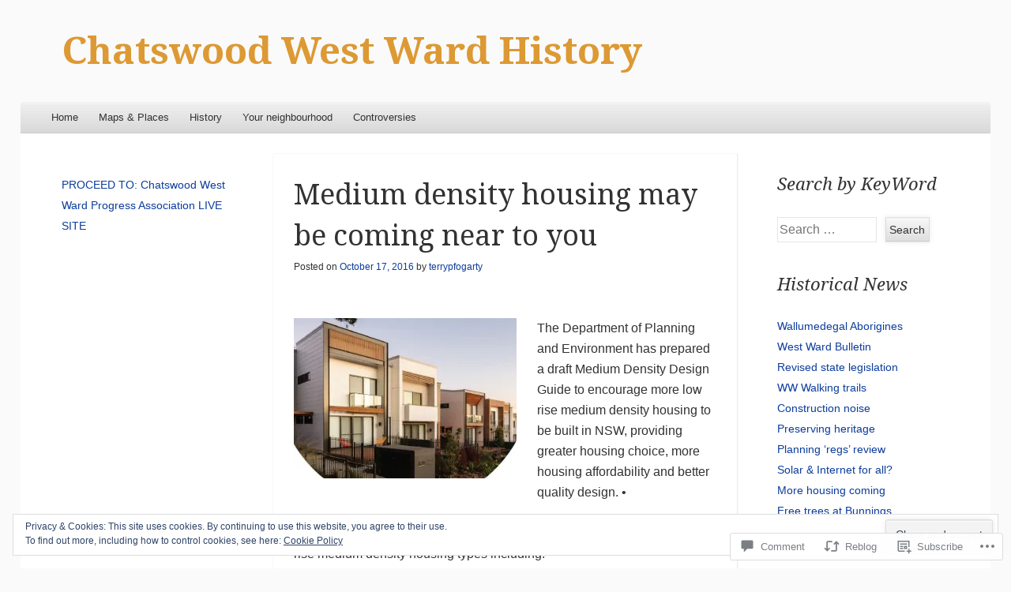

--- FILE ---
content_type: text/html; charset=UTF-8
request_url: https://cwwpa.org/2016/10/17/medium-density-housing-may-be-coming-near-to-you/
body_size: 37071
content:
<!DOCTYPE html>
<!--[if IE 8]>
<html id="ie8" lang="en">
<![endif]-->
<!--[if !(IE 8)]><!-->
<html lang="en">
<!--<![endif]-->
<head>
<meta charset="UTF-8" />
<meta name="viewport" content="width=device-width" />
<title>Medium density housing may be coming near to you | Chatswood West Ward History</title>
<link rel="profile" href="http://gmpg.org/xfn/11" />
<link rel="pingback" href="https://cwwpa.org/xmlrpc.php" />
<!--[if lt IE 9]>
	<script src="https://s0.wp.com/wp-content/themes/pub/able/js/html5.js?m=1351293127i" type="text/javascript"></script>
<![endif]-->

<meta name='robots' content='max-image-preview:large' />

<!-- Async WordPress.com Remote Login -->
<script id="wpcom_remote_login_js">
var wpcom_remote_login_extra_auth = '';
function wpcom_remote_login_remove_dom_node_id( element_id ) {
	var dom_node = document.getElementById( element_id );
	if ( dom_node ) { dom_node.parentNode.removeChild( dom_node ); }
}
function wpcom_remote_login_remove_dom_node_classes( class_name ) {
	var dom_nodes = document.querySelectorAll( '.' + class_name );
	for ( var i = 0; i < dom_nodes.length; i++ ) {
		dom_nodes[ i ].parentNode.removeChild( dom_nodes[ i ] );
	}
}
function wpcom_remote_login_final_cleanup() {
	wpcom_remote_login_remove_dom_node_classes( "wpcom_remote_login_msg" );
	wpcom_remote_login_remove_dom_node_id( "wpcom_remote_login_key" );
	wpcom_remote_login_remove_dom_node_id( "wpcom_remote_login_validate" );
	wpcom_remote_login_remove_dom_node_id( "wpcom_remote_login_js" );
	wpcom_remote_login_remove_dom_node_id( "wpcom_request_access_iframe" );
	wpcom_remote_login_remove_dom_node_id( "wpcom_request_access_styles" );
}

// Watch for messages back from the remote login
window.addEventListener( "message", function( e ) {
	if ( e.origin === "https://r-login.wordpress.com" ) {
		var data = {};
		try {
			data = JSON.parse( e.data );
		} catch( e ) {
			wpcom_remote_login_final_cleanup();
			return;
		}

		if ( data.msg === 'LOGIN' ) {
			// Clean up the login check iframe
			wpcom_remote_login_remove_dom_node_id( "wpcom_remote_login_key" );

			var id_regex = new RegExp( /^[0-9]+$/ );
			var token_regex = new RegExp( /^.*|.*|.*$/ );
			if (
				token_regex.test( data.token )
				&& id_regex.test( data.wpcomid )
			) {
				// We have everything we need to ask for a login
				var script = document.createElement( "script" );
				script.setAttribute( "id", "wpcom_remote_login_validate" );
				script.src = '/remote-login.php?wpcom_remote_login=validate'
					+ '&wpcomid=' + data.wpcomid
					+ '&token=' + encodeURIComponent( data.token )
					+ '&host=' + window.location.protocol
					+ '//' + window.location.hostname
					+ '&postid=4345'
					+ '&is_singular=1';
				document.body.appendChild( script );
			}

			return;
		}

		// Safari ITP, not logged in, so redirect
		if ( data.msg === 'LOGIN-REDIRECT' ) {
			window.location = 'https://wordpress.com/log-in?redirect_to=' + window.location.href;
			return;
		}

		// Safari ITP, storage access failed, remove the request
		if ( data.msg === 'LOGIN-REMOVE' ) {
			var css_zap = 'html { -webkit-transition: margin-top 1s; transition: margin-top 1s; } /* 9001 */ html { margin-top: 0 !important; } * html body { margin-top: 0 !important; } @media screen and ( max-width: 782px ) { html { margin-top: 0 !important; } * html body { margin-top: 0 !important; } }';
			var style_zap = document.createElement( 'style' );
			style_zap.type = 'text/css';
			style_zap.appendChild( document.createTextNode( css_zap ) );
			document.body.appendChild( style_zap );

			var e = document.getElementById( 'wpcom_request_access_iframe' );
			e.parentNode.removeChild( e );

			document.cookie = 'wordpress_com_login_access=denied; path=/; max-age=31536000';

			return;
		}

		// Safari ITP
		if ( data.msg === 'REQUEST_ACCESS' ) {
			console.log( 'request access: safari' );

			// Check ITP iframe enable/disable knob
			if ( wpcom_remote_login_extra_auth !== 'safari_itp_iframe' ) {
				return;
			}

			// If we are in a "private window" there is no ITP.
			var private_window = false;
			try {
				var opendb = window.openDatabase( null, null, null, null );
			} catch( e ) {
				private_window = true;
			}

			if ( private_window ) {
				console.log( 'private window' );
				return;
			}

			var iframe = document.createElement( 'iframe' );
			iframe.id = 'wpcom_request_access_iframe';
			iframe.setAttribute( 'scrolling', 'no' );
			iframe.setAttribute( 'sandbox', 'allow-storage-access-by-user-activation allow-scripts allow-same-origin allow-top-navigation-by-user-activation' );
			iframe.src = 'https://r-login.wordpress.com/remote-login.php?wpcom_remote_login=request_access&origin=' + encodeURIComponent( data.origin ) + '&wpcomid=' + encodeURIComponent( data.wpcomid );

			var css = 'html { -webkit-transition: margin-top 1s; transition: margin-top 1s; } /* 9001 */ html { margin-top: 46px !important; } * html body { margin-top: 46px !important; } @media screen and ( max-width: 660px ) { html { margin-top: 71px !important; } * html body { margin-top: 71px !important; } #wpcom_request_access_iframe { display: block; height: 71px !important; } } #wpcom_request_access_iframe { border: 0px; height: 46px; position: fixed; top: 0; left: 0; width: 100%; min-width: 100%; z-index: 99999; background: #23282d; } ';

			var style = document.createElement( 'style' );
			style.type = 'text/css';
			style.id = 'wpcom_request_access_styles';
			style.appendChild( document.createTextNode( css ) );
			document.body.appendChild( style );

			document.body.appendChild( iframe );
		}

		if ( data.msg === 'DONE' ) {
			wpcom_remote_login_final_cleanup();
		}
	}
}, false );

// Inject the remote login iframe after the page has had a chance to load
// more critical resources
window.addEventListener( "DOMContentLoaded", function( e ) {
	var iframe = document.createElement( "iframe" );
	iframe.style.display = "none";
	iframe.setAttribute( "scrolling", "no" );
	iframe.setAttribute( "id", "wpcom_remote_login_key" );
	iframe.src = "https://r-login.wordpress.com/remote-login.php"
		+ "?wpcom_remote_login=key"
		+ "&origin=aHR0cHM6Ly9jd3dwYS5vcmc%3D"
		+ "&wpcomid=54467694"
		+ "&time=" + Math.floor( Date.now() / 1000 );
	document.body.appendChild( iframe );
}, false );
</script>
<link rel='dns-prefetch' href='//s0.wp.com' />
<link rel='dns-prefetch' href='//widgets.wp.com' />
<link rel='dns-prefetch' href='//fonts-api.wp.com' />
<link rel="alternate" type="application/rss+xml" title="Chatswood West Ward History &raquo; Feed" href="https://cwwpa.org/feed/" />
<link rel="alternate" type="application/rss+xml" title="Chatswood West Ward History &raquo; Comments Feed" href="https://cwwpa.org/comments/feed/" />
<link rel="alternate" type="application/rss+xml" title="Chatswood West Ward History &raquo; Medium density housing may be coming near to&nbsp;you Comments Feed" href="https://cwwpa.org/2016/10/17/medium-density-housing-may-be-coming-near-to-you/feed/" />
	<script type="text/javascript">
		/* <![CDATA[ */
		function addLoadEvent(func) {
			var oldonload = window.onload;
			if (typeof window.onload != 'function') {
				window.onload = func;
			} else {
				window.onload = function () {
					oldonload();
					func();
				}
			}
		}
		/* ]]> */
	</script>
	<link crossorigin='anonymous' rel='stylesheet' id='all-css-0-1' href='/_static/??-eJx9jFEKwjAQRC9kXKqV+iOeJSRLSbPJBndD6O1tpFAQ8WfgMTMPWjGOs2JWSNUUqnPIAi34GVUA69ZyDGjINlBMhayigOhKeHYiJ/gtWFCLdXFnSMw9fKXt/MIu8aaw6Bf9U1KIeIg/1OfP9Bim2/VyH6dhXN5pUk2g&cssminify=yes' type='text/css' media='all' />
<style id='wp-emoji-styles-inline-css'>

	img.wp-smiley, img.emoji {
		display: inline !important;
		border: none !important;
		box-shadow: none !important;
		height: 1em !important;
		width: 1em !important;
		margin: 0 0.07em !important;
		vertical-align: -0.1em !important;
		background: none !important;
		padding: 0 !important;
	}
/*# sourceURL=wp-emoji-styles-inline-css */
</style>
<link crossorigin='anonymous' rel='stylesheet' id='all-css-2-1' href='/wp-content/plugins/gutenberg-core/v22.2.0/build/styles/block-library/style.css?m=1764855221i&cssminify=yes' type='text/css' media='all' />
<style id='wp-block-library-inline-css'>
.has-text-align-justify {
	text-align:justify;
}
.has-text-align-justify{text-align:justify;}

/*# sourceURL=wp-block-library-inline-css */
</style><style id='wp-block-buttons-inline-css'>
.wp-block-buttons{box-sizing:border-box}.wp-block-buttons.is-vertical{flex-direction:column}.wp-block-buttons.is-vertical>.wp-block-button:last-child{margin-bottom:0}.wp-block-buttons>.wp-block-button{display:inline-block;margin:0}.wp-block-buttons.is-content-justification-left{justify-content:flex-start}.wp-block-buttons.is-content-justification-left.is-vertical{align-items:flex-start}.wp-block-buttons.is-content-justification-center{justify-content:center}.wp-block-buttons.is-content-justification-center.is-vertical{align-items:center}.wp-block-buttons.is-content-justification-right{justify-content:flex-end}.wp-block-buttons.is-content-justification-right.is-vertical{align-items:flex-end}.wp-block-buttons.is-content-justification-space-between{justify-content:space-between}.wp-block-buttons.aligncenter{text-align:center}.wp-block-buttons:not(.is-content-justification-space-between,.is-content-justification-right,.is-content-justification-left,.is-content-justification-center) .wp-block-button.aligncenter{margin-left:auto;margin-right:auto;width:100%}.wp-block-buttons[style*=text-decoration] .wp-block-button,.wp-block-buttons[style*=text-decoration] .wp-block-button__link{text-decoration:inherit}.wp-block-buttons.has-custom-font-size .wp-block-button__link{font-size:inherit}.wp-block-buttons .wp-block-button__link{width:100%}.wp-block-button.aligncenter{text-align:center}
/*# sourceURL=/wp-content/plugins/gutenberg-core/v22.2.0/build/styles/block-library/buttons/style.css */
</style>
<style id='global-styles-inline-css'>
:root{--wp--preset--aspect-ratio--square: 1;--wp--preset--aspect-ratio--4-3: 4/3;--wp--preset--aspect-ratio--3-4: 3/4;--wp--preset--aspect-ratio--3-2: 3/2;--wp--preset--aspect-ratio--2-3: 2/3;--wp--preset--aspect-ratio--16-9: 16/9;--wp--preset--aspect-ratio--9-16: 9/16;--wp--preset--color--black: #000000;--wp--preset--color--cyan-bluish-gray: #abb8c3;--wp--preset--color--white: #ffffff;--wp--preset--color--pale-pink: #f78da7;--wp--preset--color--vivid-red: #cf2e2e;--wp--preset--color--luminous-vivid-orange: #ff6900;--wp--preset--color--luminous-vivid-amber: #fcb900;--wp--preset--color--light-green-cyan: #7bdcb5;--wp--preset--color--vivid-green-cyan: #00d084;--wp--preset--color--pale-cyan-blue: #8ed1fc;--wp--preset--color--vivid-cyan-blue: #0693e3;--wp--preset--color--vivid-purple: #9b51e0;--wp--preset--gradient--vivid-cyan-blue-to-vivid-purple: linear-gradient(135deg,rgb(6,147,227) 0%,rgb(155,81,224) 100%);--wp--preset--gradient--light-green-cyan-to-vivid-green-cyan: linear-gradient(135deg,rgb(122,220,180) 0%,rgb(0,208,130) 100%);--wp--preset--gradient--luminous-vivid-amber-to-luminous-vivid-orange: linear-gradient(135deg,rgb(252,185,0) 0%,rgb(255,105,0) 100%);--wp--preset--gradient--luminous-vivid-orange-to-vivid-red: linear-gradient(135deg,rgb(255,105,0) 0%,rgb(207,46,46) 100%);--wp--preset--gradient--very-light-gray-to-cyan-bluish-gray: linear-gradient(135deg,rgb(238,238,238) 0%,rgb(169,184,195) 100%);--wp--preset--gradient--cool-to-warm-spectrum: linear-gradient(135deg,rgb(74,234,220) 0%,rgb(151,120,209) 20%,rgb(207,42,186) 40%,rgb(238,44,130) 60%,rgb(251,105,98) 80%,rgb(254,248,76) 100%);--wp--preset--gradient--blush-light-purple: linear-gradient(135deg,rgb(255,206,236) 0%,rgb(152,150,240) 100%);--wp--preset--gradient--blush-bordeaux: linear-gradient(135deg,rgb(254,205,165) 0%,rgb(254,45,45) 50%,rgb(107,0,62) 100%);--wp--preset--gradient--luminous-dusk: linear-gradient(135deg,rgb(255,203,112) 0%,rgb(199,81,192) 50%,rgb(65,88,208) 100%);--wp--preset--gradient--pale-ocean: linear-gradient(135deg,rgb(255,245,203) 0%,rgb(182,227,212) 50%,rgb(51,167,181) 100%);--wp--preset--gradient--electric-grass: linear-gradient(135deg,rgb(202,248,128) 0%,rgb(113,206,126) 100%);--wp--preset--gradient--midnight: linear-gradient(135deg,rgb(2,3,129) 0%,rgb(40,116,252) 100%);--wp--preset--font-size--small: 13px;--wp--preset--font-size--medium: 20px;--wp--preset--font-size--large: 36px;--wp--preset--font-size--x-large: 42px;--wp--preset--font-family--albert-sans: 'Albert Sans', sans-serif;--wp--preset--font-family--alegreya: Alegreya, serif;--wp--preset--font-family--arvo: Arvo, serif;--wp--preset--font-family--bodoni-moda: 'Bodoni Moda', serif;--wp--preset--font-family--bricolage-grotesque: 'Bricolage Grotesque', sans-serif;--wp--preset--font-family--cabin: Cabin, sans-serif;--wp--preset--font-family--chivo: Chivo, sans-serif;--wp--preset--font-family--commissioner: Commissioner, sans-serif;--wp--preset--font-family--cormorant: Cormorant, serif;--wp--preset--font-family--courier-prime: 'Courier Prime', monospace;--wp--preset--font-family--crimson-pro: 'Crimson Pro', serif;--wp--preset--font-family--dm-mono: 'DM Mono', monospace;--wp--preset--font-family--dm-sans: 'DM Sans', sans-serif;--wp--preset--font-family--dm-serif-display: 'DM Serif Display', serif;--wp--preset--font-family--domine: Domine, serif;--wp--preset--font-family--eb-garamond: 'EB Garamond', serif;--wp--preset--font-family--epilogue: Epilogue, sans-serif;--wp--preset--font-family--fahkwang: Fahkwang, sans-serif;--wp--preset--font-family--figtree: Figtree, sans-serif;--wp--preset--font-family--fira-sans: 'Fira Sans', sans-serif;--wp--preset--font-family--fjalla-one: 'Fjalla One', sans-serif;--wp--preset--font-family--fraunces: Fraunces, serif;--wp--preset--font-family--gabarito: Gabarito, system-ui;--wp--preset--font-family--ibm-plex-mono: 'IBM Plex Mono', monospace;--wp--preset--font-family--ibm-plex-sans: 'IBM Plex Sans', sans-serif;--wp--preset--font-family--ibarra-real-nova: 'Ibarra Real Nova', serif;--wp--preset--font-family--instrument-serif: 'Instrument Serif', serif;--wp--preset--font-family--inter: Inter, sans-serif;--wp--preset--font-family--josefin-sans: 'Josefin Sans', sans-serif;--wp--preset--font-family--jost: Jost, sans-serif;--wp--preset--font-family--libre-baskerville: 'Libre Baskerville', serif;--wp--preset--font-family--libre-franklin: 'Libre Franklin', sans-serif;--wp--preset--font-family--literata: Literata, serif;--wp--preset--font-family--lora: Lora, serif;--wp--preset--font-family--merriweather: Merriweather, serif;--wp--preset--font-family--montserrat: Montserrat, sans-serif;--wp--preset--font-family--newsreader: Newsreader, serif;--wp--preset--font-family--noto-sans-mono: 'Noto Sans Mono', sans-serif;--wp--preset--font-family--nunito: Nunito, sans-serif;--wp--preset--font-family--open-sans: 'Open Sans', sans-serif;--wp--preset--font-family--overpass: Overpass, sans-serif;--wp--preset--font-family--pt-serif: 'PT Serif', serif;--wp--preset--font-family--petrona: Petrona, serif;--wp--preset--font-family--piazzolla: Piazzolla, serif;--wp--preset--font-family--playfair-display: 'Playfair Display', serif;--wp--preset--font-family--plus-jakarta-sans: 'Plus Jakarta Sans', sans-serif;--wp--preset--font-family--poppins: Poppins, sans-serif;--wp--preset--font-family--raleway: Raleway, sans-serif;--wp--preset--font-family--roboto: Roboto, sans-serif;--wp--preset--font-family--roboto-slab: 'Roboto Slab', serif;--wp--preset--font-family--rubik: Rubik, sans-serif;--wp--preset--font-family--rufina: Rufina, serif;--wp--preset--font-family--sora: Sora, sans-serif;--wp--preset--font-family--source-sans-3: 'Source Sans 3', sans-serif;--wp--preset--font-family--source-serif-4: 'Source Serif 4', serif;--wp--preset--font-family--space-mono: 'Space Mono', monospace;--wp--preset--font-family--syne: Syne, sans-serif;--wp--preset--font-family--texturina: Texturina, serif;--wp--preset--font-family--urbanist: Urbanist, sans-serif;--wp--preset--font-family--work-sans: 'Work Sans', sans-serif;--wp--preset--spacing--20: 0.44rem;--wp--preset--spacing--30: 0.67rem;--wp--preset--spacing--40: 1rem;--wp--preset--spacing--50: 1.5rem;--wp--preset--spacing--60: 2.25rem;--wp--preset--spacing--70: 3.38rem;--wp--preset--spacing--80: 5.06rem;--wp--preset--shadow--natural: 6px 6px 9px rgba(0, 0, 0, 0.2);--wp--preset--shadow--deep: 12px 12px 50px rgba(0, 0, 0, 0.4);--wp--preset--shadow--sharp: 6px 6px 0px rgba(0, 0, 0, 0.2);--wp--preset--shadow--outlined: 6px 6px 0px -3px rgb(255, 255, 255), 6px 6px rgb(0, 0, 0);--wp--preset--shadow--crisp: 6px 6px 0px rgb(0, 0, 0);}:where(.is-layout-flex){gap: 0.5em;}:where(.is-layout-grid){gap: 0.5em;}body .is-layout-flex{display: flex;}.is-layout-flex{flex-wrap: wrap;align-items: center;}.is-layout-flex > :is(*, div){margin: 0;}body .is-layout-grid{display: grid;}.is-layout-grid > :is(*, div){margin: 0;}:where(.wp-block-columns.is-layout-flex){gap: 2em;}:where(.wp-block-columns.is-layout-grid){gap: 2em;}:where(.wp-block-post-template.is-layout-flex){gap: 1.25em;}:where(.wp-block-post-template.is-layout-grid){gap: 1.25em;}.has-black-color{color: var(--wp--preset--color--black) !important;}.has-cyan-bluish-gray-color{color: var(--wp--preset--color--cyan-bluish-gray) !important;}.has-white-color{color: var(--wp--preset--color--white) !important;}.has-pale-pink-color{color: var(--wp--preset--color--pale-pink) !important;}.has-vivid-red-color{color: var(--wp--preset--color--vivid-red) !important;}.has-luminous-vivid-orange-color{color: var(--wp--preset--color--luminous-vivid-orange) !important;}.has-luminous-vivid-amber-color{color: var(--wp--preset--color--luminous-vivid-amber) !important;}.has-light-green-cyan-color{color: var(--wp--preset--color--light-green-cyan) !important;}.has-vivid-green-cyan-color{color: var(--wp--preset--color--vivid-green-cyan) !important;}.has-pale-cyan-blue-color{color: var(--wp--preset--color--pale-cyan-blue) !important;}.has-vivid-cyan-blue-color{color: var(--wp--preset--color--vivid-cyan-blue) !important;}.has-vivid-purple-color{color: var(--wp--preset--color--vivid-purple) !important;}.has-black-background-color{background-color: var(--wp--preset--color--black) !important;}.has-cyan-bluish-gray-background-color{background-color: var(--wp--preset--color--cyan-bluish-gray) !important;}.has-white-background-color{background-color: var(--wp--preset--color--white) !important;}.has-pale-pink-background-color{background-color: var(--wp--preset--color--pale-pink) !important;}.has-vivid-red-background-color{background-color: var(--wp--preset--color--vivid-red) !important;}.has-luminous-vivid-orange-background-color{background-color: var(--wp--preset--color--luminous-vivid-orange) !important;}.has-luminous-vivid-amber-background-color{background-color: var(--wp--preset--color--luminous-vivid-amber) !important;}.has-light-green-cyan-background-color{background-color: var(--wp--preset--color--light-green-cyan) !important;}.has-vivid-green-cyan-background-color{background-color: var(--wp--preset--color--vivid-green-cyan) !important;}.has-pale-cyan-blue-background-color{background-color: var(--wp--preset--color--pale-cyan-blue) !important;}.has-vivid-cyan-blue-background-color{background-color: var(--wp--preset--color--vivid-cyan-blue) !important;}.has-vivid-purple-background-color{background-color: var(--wp--preset--color--vivid-purple) !important;}.has-black-border-color{border-color: var(--wp--preset--color--black) !important;}.has-cyan-bluish-gray-border-color{border-color: var(--wp--preset--color--cyan-bluish-gray) !important;}.has-white-border-color{border-color: var(--wp--preset--color--white) !important;}.has-pale-pink-border-color{border-color: var(--wp--preset--color--pale-pink) !important;}.has-vivid-red-border-color{border-color: var(--wp--preset--color--vivid-red) !important;}.has-luminous-vivid-orange-border-color{border-color: var(--wp--preset--color--luminous-vivid-orange) !important;}.has-luminous-vivid-amber-border-color{border-color: var(--wp--preset--color--luminous-vivid-amber) !important;}.has-light-green-cyan-border-color{border-color: var(--wp--preset--color--light-green-cyan) !important;}.has-vivid-green-cyan-border-color{border-color: var(--wp--preset--color--vivid-green-cyan) !important;}.has-pale-cyan-blue-border-color{border-color: var(--wp--preset--color--pale-cyan-blue) !important;}.has-vivid-cyan-blue-border-color{border-color: var(--wp--preset--color--vivid-cyan-blue) !important;}.has-vivid-purple-border-color{border-color: var(--wp--preset--color--vivid-purple) !important;}.has-vivid-cyan-blue-to-vivid-purple-gradient-background{background: var(--wp--preset--gradient--vivid-cyan-blue-to-vivid-purple) !important;}.has-light-green-cyan-to-vivid-green-cyan-gradient-background{background: var(--wp--preset--gradient--light-green-cyan-to-vivid-green-cyan) !important;}.has-luminous-vivid-amber-to-luminous-vivid-orange-gradient-background{background: var(--wp--preset--gradient--luminous-vivid-amber-to-luminous-vivid-orange) !important;}.has-luminous-vivid-orange-to-vivid-red-gradient-background{background: var(--wp--preset--gradient--luminous-vivid-orange-to-vivid-red) !important;}.has-very-light-gray-to-cyan-bluish-gray-gradient-background{background: var(--wp--preset--gradient--very-light-gray-to-cyan-bluish-gray) !important;}.has-cool-to-warm-spectrum-gradient-background{background: var(--wp--preset--gradient--cool-to-warm-spectrum) !important;}.has-blush-light-purple-gradient-background{background: var(--wp--preset--gradient--blush-light-purple) !important;}.has-blush-bordeaux-gradient-background{background: var(--wp--preset--gradient--blush-bordeaux) !important;}.has-luminous-dusk-gradient-background{background: var(--wp--preset--gradient--luminous-dusk) !important;}.has-pale-ocean-gradient-background{background: var(--wp--preset--gradient--pale-ocean) !important;}.has-electric-grass-gradient-background{background: var(--wp--preset--gradient--electric-grass) !important;}.has-midnight-gradient-background{background: var(--wp--preset--gradient--midnight) !important;}.has-small-font-size{font-size: var(--wp--preset--font-size--small) !important;}.has-medium-font-size{font-size: var(--wp--preset--font-size--medium) !important;}.has-large-font-size{font-size: var(--wp--preset--font-size--large) !important;}.has-x-large-font-size{font-size: var(--wp--preset--font-size--x-large) !important;}.has-albert-sans-font-family{font-family: var(--wp--preset--font-family--albert-sans) !important;}.has-alegreya-font-family{font-family: var(--wp--preset--font-family--alegreya) !important;}.has-arvo-font-family{font-family: var(--wp--preset--font-family--arvo) !important;}.has-bodoni-moda-font-family{font-family: var(--wp--preset--font-family--bodoni-moda) !important;}.has-bricolage-grotesque-font-family{font-family: var(--wp--preset--font-family--bricolage-grotesque) !important;}.has-cabin-font-family{font-family: var(--wp--preset--font-family--cabin) !important;}.has-chivo-font-family{font-family: var(--wp--preset--font-family--chivo) !important;}.has-commissioner-font-family{font-family: var(--wp--preset--font-family--commissioner) !important;}.has-cormorant-font-family{font-family: var(--wp--preset--font-family--cormorant) !important;}.has-courier-prime-font-family{font-family: var(--wp--preset--font-family--courier-prime) !important;}.has-crimson-pro-font-family{font-family: var(--wp--preset--font-family--crimson-pro) !important;}.has-dm-mono-font-family{font-family: var(--wp--preset--font-family--dm-mono) !important;}.has-dm-sans-font-family{font-family: var(--wp--preset--font-family--dm-sans) !important;}.has-dm-serif-display-font-family{font-family: var(--wp--preset--font-family--dm-serif-display) !important;}.has-domine-font-family{font-family: var(--wp--preset--font-family--domine) !important;}.has-eb-garamond-font-family{font-family: var(--wp--preset--font-family--eb-garamond) !important;}.has-epilogue-font-family{font-family: var(--wp--preset--font-family--epilogue) !important;}.has-fahkwang-font-family{font-family: var(--wp--preset--font-family--fahkwang) !important;}.has-figtree-font-family{font-family: var(--wp--preset--font-family--figtree) !important;}.has-fira-sans-font-family{font-family: var(--wp--preset--font-family--fira-sans) !important;}.has-fjalla-one-font-family{font-family: var(--wp--preset--font-family--fjalla-one) !important;}.has-fraunces-font-family{font-family: var(--wp--preset--font-family--fraunces) !important;}.has-gabarito-font-family{font-family: var(--wp--preset--font-family--gabarito) !important;}.has-ibm-plex-mono-font-family{font-family: var(--wp--preset--font-family--ibm-plex-mono) !important;}.has-ibm-plex-sans-font-family{font-family: var(--wp--preset--font-family--ibm-plex-sans) !important;}.has-ibarra-real-nova-font-family{font-family: var(--wp--preset--font-family--ibarra-real-nova) !important;}.has-instrument-serif-font-family{font-family: var(--wp--preset--font-family--instrument-serif) !important;}.has-inter-font-family{font-family: var(--wp--preset--font-family--inter) !important;}.has-josefin-sans-font-family{font-family: var(--wp--preset--font-family--josefin-sans) !important;}.has-jost-font-family{font-family: var(--wp--preset--font-family--jost) !important;}.has-libre-baskerville-font-family{font-family: var(--wp--preset--font-family--libre-baskerville) !important;}.has-libre-franklin-font-family{font-family: var(--wp--preset--font-family--libre-franklin) !important;}.has-literata-font-family{font-family: var(--wp--preset--font-family--literata) !important;}.has-lora-font-family{font-family: var(--wp--preset--font-family--lora) !important;}.has-merriweather-font-family{font-family: var(--wp--preset--font-family--merriweather) !important;}.has-montserrat-font-family{font-family: var(--wp--preset--font-family--montserrat) !important;}.has-newsreader-font-family{font-family: var(--wp--preset--font-family--newsreader) !important;}.has-noto-sans-mono-font-family{font-family: var(--wp--preset--font-family--noto-sans-mono) !important;}.has-nunito-font-family{font-family: var(--wp--preset--font-family--nunito) !important;}.has-open-sans-font-family{font-family: var(--wp--preset--font-family--open-sans) !important;}.has-overpass-font-family{font-family: var(--wp--preset--font-family--overpass) !important;}.has-pt-serif-font-family{font-family: var(--wp--preset--font-family--pt-serif) !important;}.has-petrona-font-family{font-family: var(--wp--preset--font-family--petrona) !important;}.has-piazzolla-font-family{font-family: var(--wp--preset--font-family--piazzolla) !important;}.has-playfair-display-font-family{font-family: var(--wp--preset--font-family--playfair-display) !important;}.has-plus-jakarta-sans-font-family{font-family: var(--wp--preset--font-family--plus-jakarta-sans) !important;}.has-poppins-font-family{font-family: var(--wp--preset--font-family--poppins) !important;}.has-raleway-font-family{font-family: var(--wp--preset--font-family--raleway) !important;}.has-roboto-font-family{font-family: var(--wp--preset--font-family--roboto) !important;}.has-roboto-slab-font-family{font-family: var(--wp--preset--font-family--roboto-slab) !important;}.has-rubik-font-family{font-family: var(--wp--preset--font-family--rubik) !important;}.has-rufina-font-family{font-family: var(--wp--preset--font-family--rufina) !important;}.has-sora-font-family{font-family: var(--wp--preset--font-family--sora) !important;}.has-source-sans-3-font-family{font-family: var(--wp--preset--font-family--source-sans-3) !important;}.has-source-serif-4-font-family{font-family: var(--wp--preset--font-family--source-serif-4) !important;}.has-space-mono-font-family{font-family: var(--wp--preset--font-family--space-mono) !important;}.has-syne-font-family{font-family: var(--wp--preset--font-family--syne) !important;}.has-texturina-font-family{font-family: var(--wp--preset--font-family--texturina) !important;}.has-urbanist-font-family{font-family: var(--wp--preset--font-family--urbanist) !important;}.has-work-sans-font-family{font-family: var(--wp--preset--font-family--work-sans) !important;}
/*# sourceURL=global-styles-inline-css */
</style>

<style id='classic-theme-styles-inline-css'>
/*! This file is auto-generated */
.wp-block-button__link{color:#fff;background-color:#32373c;border-radius:9999px;box-shadow:none;text-decoration:none;padding:calc(.667em + 2px) calc(1.333em + 2px);font-size:1.125em}.wp-block-file__button{background:#32373c;color:#fff;text-decoration:none}
/*# sourceURL=/wp-includes/css/classic-themes.min.css */
</style>
<link crossorigin='anonymous' rel='stylesheet' id='all-css-4-1' href='/_static/??-eJx9j8EOwjAIhl/IyvTgvBgfxXQtmZ2jbQrdfHxZll3U7ELgh48fYM7GpSgYBaiaPNY+RAaXCqpO2QroBKEPFkckHTs65gP8x+bgexTFecuN4HsfyWpjui4XZDYaKVQy8lQv3uMGlGzdy6i0rlgbQCnFrfmYMPpUwFZJZEWC+8GAi4OuhtHDhKVTaxWXN/m7Xo650+3UXprm3J6a6/ABpBt3RQ==&cssminify=yes' type='text/css' media='all' />
<link rel='stylesheet' id='verbum-gutenberg-css-css' href='https://widgets.wp.com/verbum-block-editor/block-editor.css?ver=1738686361' media='all' />
<link crossorigin='anonymous' rel='stylesheet' id='all-css-6-1' href='/wp-content/themes/pub/able/style.css?m=1741693321i&cssminify=yes' type='text/css' media='all' />
<link rel='stylesheet' id='droid-serif-css' href='https://fonts-api.wp.com/css?family=Droid+Serif%3A400%2C700%2C400italic%2C700italic&#038;ver=6.9-RC2-61304' media='all' />
<link crossorigin='anonymous' rel='stylesheet' id='all-css-8-1' href='/_static/??-eJx9y0EKAjEMheELGcNARV2IZ2lDrJW0KZOUwds77mY2s3s/vA+XDqTNuTn6mysb9pEwJmEsjdD8K2ywdNJ6JrMTbkAd0GXk0gxnTqJ5nRnX1yaPUGYFUYpetO0CXhLL/KfP+pjC5R7C7TqFzw9tBEAI&cssminify=yes' type='text/css' media='all' />
<style id='jetpack-global-styles-frontend-style-inline-css'>
:root { --font-headings: unset; --font-base: unset; --font-headings-default: -apple-system,BlinkMacSystemFont,"Segoe UI",Roboto,Oxygen-Sans,Ubuntu,Cantarell,"Helvetica Neue",sans-serif; --font-base-default: -apple-system,BlinkMacSystemFont,"Segoe UI",Roboto,Oxygen-Sans,Ubuntu,Cantarell,"Helvetica Neue",sans-serif;}
/*# sourceURL=jetpack-global-styles-frontend-style-inline-css */
</style>
<link crossorigin='anonymous' rel='stylesheet' id='all-css-10-1' href='/_static/??-eJyNjcEKwjAQRH/IuFRT6kX8FNkmS5K6yQY3Qfx7bfEiXrwM82B4A49qnJRGpUHupnIPqSgs1Cq624chi6zhO5OCRryTR++fW00l7J3qDv43XVNxoOISsmEJol/wY2uR8vs3WggsM/I6uOTzMI3Hw8lOg11eUT1JKA==&cssminify=yes' type='text/css' media='all' />
<script type="text/javascript" id="jetpack_related-posts-js-extra">
/* <![CDATA[ */
var related_posts_js_options = {"post_heading":"h4"};
//# sourceURL=jetpack_related-posts-js-extra
/* ]]> */
</script>
<script type="text/javascript" id="wpcom-actionbar-placeholder-js-extra">
/* <![CDATA[ */
var actionbardata = {"siteID":"54467694","postID":"4345","siteURL":"https://cwwpa.org","xhrURL":"https://cwwpa.org/wp-admin/admin-ajax.php","nonce":"538b1bcb63","isLoggedIn":"","statusMessage":"","subsEmailDefault":"instantly","proxyScriptUrl":"https://s0.wp.com/wp-content/js/wpcom-proxy-request.js?m=1513050504i&amp;ver=20211021","shortlink":"https://wp.me/p3Gxxc-185","i18n":{"followedText":"New posts from this site will now appear in your \u003Ca href=\"https://wordpress.com/reader\"\u003EReader\u003C/a\u003E","foldBar":"Collapse this bar","unfoldBar":"Expand this bar","shortLinkCopied":"Shortlink copied to clipboard."}};
//# sourceURL=wpcom-actionbar-placeholder-js-extra
/* ]]> */
</script>
<script type="text/javascript" id="jetpack-mu-wpcom-settings-js-before">
/* <![CDATA[ */
var JETPACK_MU_WPCOM_SETTINGS = {"assetsUrl":"https://s0.wp.com/wp-content/mu-plugins/jetpack-mu-wpcom-plugin/moon/jetpack_vendor/automattic/jetpack-mu-wpcom/src/build/"};
//# sourceURL=jetpack-mu-wpcom-settings-js-before
/* ]]> */
</script>
<script crossorigin='anonymous' type='text/javascript'  src='/_static/??-eJx1j10KwjAQhC/kdmuh+iQeRdIkhMRkN+bH2tvbYpUK+jQMM3zD4BhBMhVNBUOF6KuxlNHpEoW8rh4DM+HFksShWq8waS+KVhA5l/ztmmCpcXmHG7CbO75ATPyY3tkM81XpvITuVnWaVtkC/pYgWJPm0V9rg2fzOTJyUkJlkF7k/ALJEPHeLQLEBEbFNCPO4bQ/9n3bHrqud0+pPGch'></script>
<script type="text/javascript" id="rlt-proxy-js-after">
/* <![CDATA[ */
	rltInitialize( {"token":null,"iframeOrigins":["https:\/\/widgets.wp.com"]} );
//# sourceURL=rlt-proxy-js-after
/* ]]> */
</script>
<link rel="EditURI" type="application/rsd+xml" title="RSD" href="https://73tf73.wordpress.com/xmlrpc.php?rsd" />
<meta name="generator" content="WordPress.com" />
<link rel="canonical" href="https://cwwpa.org/2016/10/17/medium-density-housing-may-be-coming-near-to-you/" />
<link rel='shortlink' href='https://wp.me/p3Gxxc-185' />
<link rel="alternate" type="application/json+oembed" href="https://public-api.wordpress.com/oembed/?format=json&amp;url=https%3A%2F%2Fcwwpa.org%2F2016%2F10%2F17%2Fmedium-density-housing-may-be-coming-near-to-you%2F&amp;for=wpcom-auto-discovery" /><link rel="alternate" type="application/xml+oembed" href="https://public-api.wordpress.com/oembed/?format=xml&amp;url=https%3A%2F%2Fcwwpa.org%2F2016%2F10%2F17%2Fmedium-density-housing-may-be-coming-near-to-you%2F&amp;for=wpcom-auto-discovery" />
<!-- Jetpack Open Graph Tags -->
<meta property="og:type" content="article" />
<meta property="og:title" content="Medium density housing may be coming near to you" />
<meta property="og:url" content="https://cwwpa.org/2016/10/17/medium-density-housing-may-be-coming-near-to-you/" />
<meta property="og:description" content="The Department of Planning and Environment has prepared a draft Medium Density Design Guide to encourage more low rise medium density housing to be built in NSW, providing greater housing choice, m…" />
<meta property="article:published_time" content="2016-10-17T02:22:20+00:00" />
<meta property="article:modified_time" content="2016-10-17T02:22:20+00:00" />
<meta property="og:site_name" content="Chatswood West Ward History" />
<meta property="og:image" content="https://cwwpa.org/wp-content/uploads/2016/10/mediumdensity.jpg" />
<meta property="og:image:width" content="282" />
<meta property="og:image:height" content="204" />
<meta property="og:image:alt" content="mediumdensity" />
<meta property="og:locale" content="en_US" />
<meta property="article:publisher" content="https://www.facebook.com/WordPresscom" />
<meta name="twitter:text:title" content="Medium density housing may be coming near to&nbsp;you" />
<meta name="twitter:image" content="https://cwwpa.org/wp-content/uploads/2016/10/mediumdensity.jpg?w=144" />
<meta name="twitter:image:alt" content="mediumdensity" />
<meta name="twitter:card" content="summary" />

<!-- End Jetpack Open Graph Tags -->
<link rel="shortcut icon" type="image/x-icon" href="https://s0.wp.com/i/favicon.ico?m=1713425267i" sizes="16x16 24x24 32x32 48x48" />
<link rel="icon" type="image/x-icon" href="https://s0.wp.com/i/favicon.ico?m=1713425267i" sizes="16x16 24x24 32x32 48x48" />
<link rel="apple-touch-icon" href="https://s0.wp.com/i/webclip.png?m=1713868326i" />
<link rel='openid.server' href='https://cwwpa.org/?openidserver=1' />
<link rel='openid.delegate' href='https://cwwpa.org/' />
<link rel="search" type="application/opensearchdescription+xml" href="https://cwwpa.org/osd.xml" title="Chatswood West Ward History" />
<link rel="search" type="application/opensearchdescription+xml" href="https://s1.wp.com/opensearch.xml" title="WordPress.com" />
<meta name="theme-color" content="#000000" />
		<style type="text/css">
			body {
				background-image: none;
			}
		</style>
	<style type="text/css">.recentcomments a{display:inline !important;padding:0 !important;margin:0 !important;}</style>		<style type="text/css">
			.recentcomments a {
				display: inline !important;
				padding: 0 !important;
				margin: 0 !important;
			}

			table.recentcommentsavatartop img.avatar, table.recentcommentsavatarend img.avatar {
				border: 0px;
				margin: 0;
			}

			table.recentcommentsavatartop a, table.recentcommentsavatarend a {
				border: 0px !important;
				background-color: transparent !important;
			}

			td.recentcommentsavatarend, td.recentcommentsavatartop {
				padding: 0px 0px 1px 0px;
				margin: 0px;
			}

			td.recentcommentstextend {
				border: none !important;
				padding: 0px 0px 2px 10px;
			}

			.rtl td.recentcommentstextend {
				padding: 0px 10px 2px 0px;
			}

			td.recentcommentstexttop {
				border: none;
				padding: 0px 0px 0px 10px;
			}

			.rtl td.recentcommentstexttop {
				padding: 0px 10px 0px 0px;
			}
		</style>
		<meta name="description" content="The Department of Planning and Environment has prepared a draft Medium Density Design Guide to encourage more low rise medium density housing to be built in NSW, providing greater housing choice, more housing affordability and better quality design. • The Design Guide provides benchmarks for designing and assessing low rise medium density housing types including:&hellip;" />
	<style type="text/css">
			.site-title a,
		.site-description {
			color: #dd9933 !important;
		}
		</style>
			<script type="text/javascript">

			window.doNotSellCallback = function() {

				var linkElements = [
					'a[href="https://wordpress.com/?ref=footer_blog"]',
					'a[href="https://wordpress.com/?ref=footer_website"]',
					'a[href="https://wordpress.com/?ref=vertical_footer"]',
					'a[href^="https://wordpress.com/?ref=footer_segment_"]',
				].join(',');

				var dnsLink = document.createElement( 'a' );
				dnsLink.href = 'https://wordpress.com/advertising-program-optout/';
				dnsLink.classList.add( 'do-not-sell-link' );
				dnsLink.rel = 'nofollow';
				dnsLink.style.marginLeft = '0.5em';
				dnsLink.textContent = 'Do Not Sell or Share My Personal Information';

				var creditLinks = document.querySelectorAll( linkElements );

				if ( 0 === creditLinks.length ) {
					return false;
				}

				Array.prototype.forEach.call( creditLinks, function( el ) {
					el.insertAdjacentElement( 'afterend', dnsLink );
				});

				return true;
			};

		</script>
		<script type="text/javascript">
	window.google_analytics_uacct = "UA-52447-2";
</script>

<script type="text/javascript">
	var _gaq = _gaq || [];
	_gaq.push(['_setAccount', 'UA-52447-2']);
	_gaq.push(['_gat._anonymizeIp']);
	_gaq.push(['_setDomainName', 'none']);
	_gaq.push(['_setAllowLinker', true]);
	_gaq.push(['_initData']);
	_gaq.push(['_trackPageview']);

	(function() {
		var ga = document.createElement('script'); ga.type = 'text/javascript'; ga.async = true;
		ga.src = ('https:' == document.location.protocol ? 'https://ssl' : 'http://www') + '.google-analytics.com/ga.js';
		(document.getElementsByTagName('head')[0] || document.getElementsByTagName('body')[0]).appendChild(ga);
	})();
</script>
<link crossorigin='anonymous' rel='stylesheet' id='all-css-0-3' href='/_static/??-eJyNjMEKgzAQBX9Ifdha9CJ+StF1KdFkN7gJ+X0RbM89zjAMSqxJJbEkhFxHnz9ODBunONN+M4Kq4O2EsHil3WDFRT4aMqvw/yHomj0baD40G/tf9BXXcApj27+ej6Hr2247ASkBO20=&cssminify=yes' type='text/css' media='all' />
</head>

<body class="wp-singular post-template-default single single-post postid-4345 single-format-standard wp-theme-pubable customizer-styles-applied three-columns gecko jetpack-reblog-enabled">
<div id="page" class="hfeed site">
	<div id="site-introduction">
		<h1 class="site-title"><a href="https://cwwpa.org/" title="Chatswood West Ward History" rel="home">Chatswood West Ward History</a></h1>
		<h2 class="site-description"></h2>
	</div><!-- #site-title -->
	<div id="page-liner">
		<header id="masthead" class="site-header" role="banner">
			
			<nav role="navigation" class="site-navigation main-navigation">
				<h1 class="assistive-text">Menu</h1>
				<div class="assistive-text skip-link"><a href="#content" title="Skip to content">Skip to content</a></div>

				<div class="menu-main-container"><ul id="menu-main" class="menu"><li id="menu-item-3" class="menu-item menu-item-type-custom menu-item-object-custom menu-item-has-children menu-item-3"><a href="https://73tf73.wordpress.com/">Home</a>
<ul class="sub-menu">
	<li id="menu-item-867" class="menu-item menu-item-type-post_type menu-item-object-page menu-item-867"><a href="https://cwwpa.org/newsletters-printed-versions/">Newsletters</a></li>
	<li id="menu-item-2099" class="menu-item menu-item-type-post_type menu-item-object-page menu-item-2099"><a href="https://cwwpa.org/westwardbytes/">WestWardBytes</a></li>
</ul>
</li>
<li id="menu-item-28" class="menu-item menu-item-type-post_type menu-item-object-page menu-item-has-children menu-item-28"><a href="https://cwwpa.org/page-two/">Maps &amp; Places</a>
<ul class="sub-menu">
	<li id="menu-item-793" class="menu-item menu-item-type-post_type menu-item-object-page menu-item-793"><a href="https://cwwpa.org/wards/">Wards</a></li>
	<li id="menu-item-89" class="menu-item menu-item-type-post_type menu-item-object-page menu-item-89"><a href="https://cwwpa.org/page-two/suburbs/">Suburbs</a></li>
	<li id="menu-item-803" class="menu-item menu-item-type-post_type menu-item-object-page menu-item-803"><a href="https://cwwpa.org/postcodes-2/">Postcodes</a></li>
	<li id="menu-item-97" class="menu-item menu-item-type-post_type menu-item-object-page menu-item-97"><a href="https://cwwpa.org/page-two/localities/">Neighbourhoods</a></li>
	<li id="menu-item-4267" class="menu-item menu-item-type-post_type menu-item-object-page menu-item-4267"><a href="https://cwwpa.org/open-space/">Open Space</a></li>
</ul>
</li>
<li id="menu-item-807" class="menu-item menu-item-type-post_type menu-item-object-page menu-item-has-children menu-item-807"><a href="https://cwwpa.org/heritage/">History</a>
<ul class="sub-menu">
	<li id="menu-item-4875" class="menu-item menu-item-type-post_type menu-item-object-page menu-item-has-children menu-item-4875"><a href="https://cwwpa.org/cwwpa/">CWWPA</a>
	<ul class="sub-menu">
		<li id="menu-item-729" class="menu-item menu-item-type-post_type menu-item-object-page menu-item-729"><a href="https://cwwpa.org/about-cwwpa/">About CWWPA</a></li>
		<li id="menu-item-6180" class="menu-item menu-item-type-post_type menu-item-object-page menu-item-6180"><a href="https://cwwpa.org/cwwpa-boundary-map/">Chatswood West Ward boundary map</a></li>
		<li id="menu-item-1539" class="menu-item menu-item-type-post_type menu-item-object-page menu-item-1539"><a href="https://cwwpa.org/past-presidents-of-cwwpa/">Past Presidents</a></li>
		<li id="menu-item-1778" class="menu-item menu-item-type-post_type menu-item-object-page menu-item-1778"><a href="https://cwwpa.org/service-award-1994/">Service Award 1994</a></li>
		<li id="menu-item-1805" class="menu-item menu-item-type-post_type menu-item-object-page menu-item-1805"><a href="https://cwwpa.org/early-constitution/">Early constitution</a></li>
		<li id="menu-item-8103" class="menu-item menu-item-type-post_type menu-item-object-page menu-item-8103"><a href="https://cwwpa.org/ww-public-archives/">WW Public Archives</a></li>
	</ul>
</li>
	<li id="menu-item-4884" class="menu-item menu-item-type-post_type menu-item-object-page menu-item-has-children menu-item-4884"><a href="https://cwwpa.org/west-ward/">West Ward</a>
	<ul class="sub-menu">
		<li id="menu-item-6889" class="menu-item menu-item-type-post_type menu-item-object-page menu-item-6889"><a href="https://cwwpa.org/then-and-now/">Then and Now</a></li>
		<li id="menu-item-6906" class="menu-item menu-item-type-post_type menu-item-object-page menu-item-6906"><a href="https://cwwpa.org/heritage-items/">Heritage Items</a></li>
		<li id="menu-item-6923" class="menu-item menu-item-type-post_type menu-item-object-page menu-item-6923"><a href="https://cwwpa.org/conservation-areas/">Conservation Areas</a></li>
		<li id="menu-item-1635" class="menu-item menu-item-type-post_type menu-item-object-page menu-item-1635"><a href="https://cwwpa.org/schools-2/">Education – Under Construction</a></li>
		<li id="menu-item-8087" class="menu-item menu-item-type-post_type menu-item-object-page menu-item-8087"><a href="https://cwwpa.org/chs-olympic-sports-hall/">CHS Olympic Sports Hall</a></li>
		<li id="menu-item-1785" class="menu-item menu-item-type-post_type menu-item-object-page menu-item-1785"><a href="https://cwwpa.org/1994-bushfires/">1994 Bushfires</a></li>
		<li id="menu-item-2180" class="menu-item menu-item-type-post_type menu-item-object-page menu-item-2180"><a href="https://cwwpa.org/the-corngrinder/">Starch &amp; Conflour</a></li>
		<li id="menu-item-1990" class="menu-item menu-item-type-post_type menu-item-object-page menu-item-1990"><a href="https://cwwpa.org/public-art/">Public Art</a></li>
		<li id="menu-item-8095" class="menu-item menu-item-type-post_type menu-item-object-page menu-item-8095"><a href="https://cwwpa.org/chatswood-west-bowling-club/">Chatswood West Bowling Club</a></li>
	</ul>
</li>
	<li id="menu-item-4892" class="menu-item menu-item-type-post_type menu-item-object-page menu-item-has-children menu-item-4892"><a href="https://cwwpa.org/willoughby/">Willoughby</a>
	<ul class="sub-menu">
		<li id="menu-item-1544" class="menu-item menu-item-type-post_type menu-item-object-page menu-item-1544"><a href="https://cwwpa.org/citizens-of-the-year/">Citizens of the Year</a></li>
		<li id="menu-item-1597" class="menu-item menu-item-type-post_type menu-item-object-page menu-item-1597"><a href="https://cwwpa.org/willoughby-museum/">Willoughby Museum</a></li>
		<li id="menu-item-4917" class="menu-item menu-item-type-post_type menu-item-object-page menu-item-4917"><a href="https://cwwpa.org/willoughby-watch/">Willoughby Watch</a></li>
	</ul>
</li>
	<li id="menu-item-4891" class="menu-item menu-item-type-post_type menu-item-object-page menu-item-has-children menu-item-4891"><a href="https://cwwpa.org/council/">Council</a>
	<ul class="sub-menu">
		<li id="menu-item-1480" class="menu-item menu-item-type-post_type menu-item-object-page menu-item-has-children menu-item-1480"><a href="https://cwwpa.org/mayoral-election/">2015 ELECTION</a>
		<ul class="sub-menu">
			<li id="menu-item-1724" class="menu-item menu-item-type-post_type menu-item-object-page menu-item-1724"><a href="https://cwwpa.org/candidates/">Candidates</a></li>
			<li id="menu-item-1875" class="menu-item menu-item-type-post_type menu-item-object-page menu-item-1875"><a href="https://cwwpa.org/scouts-guides/">Scouts &amp; Cubs</a></li>
			<li id="menu-item-1730" class="menu-item menu-item-type-post_type menu-item-object-page menu-item-1730"><a href="https://cwwpa.org/quirks-of-elections/">Quirks of Elections</a></li>
		</ul>
</li>
	</ul>
</li>
</ul>
</li>
<li id="menu-item-1603" class="menu-item menu-item-type-post_type menu-item-object-page menu-item-has-children menu-item-1603"><a href="https://cwwpa.org/facilities/">Your neighbourhood</a>
<ul class="sub-menu">
	<li id="menu-item-6339" class="menu-item menu-item-type-post_type menu-item-object-page menu-item-6339"><a href="https://cwwpa.org/what-to-do-when-you-have-a-problem-in-your-street/">Report problems</a></li>
	<li id="menu-item-7946" class="menu-item menu-item-type-post_type menu-item-object-page menu-item-7946"><a href="https://cwwpa.org/walking-trails/">Walking Trails</a></li>
	<li id="menu-item-1613" class="menu-item menu-item-type-post_type menu-item-object-page menu-item-1613"><a href="https://cwwpa.org/clubs/">Clubs</a></li>
	<li id="menu-item-1623" class="menu-item menu-item-type-post_type menu-item-object-page menu-item-1623"><a href="https://cwwpa.org/schools/">Schools</a></li>
	<li id="menu-item-2003" class="menu-item menu-item-type-post_type menu-item-object-page menu-item-2003"><a href="https://cwwpa.org/bushcare/">Bushcare</a></li>
</ul>
</li>
<li id="menu-item-1027" class="menu-item menu-item-type-post_type menu-item-object-page menu-item-has-children menu-item-1027"><a href="https://cwwpa.org/controversies/">Controversies</a>
<ul class="sub-menu">
	<li id="menu-item-6417" class="menu-item menu-item-type-post_type menu-item-object-page menu-item-6417"><a href="https://cwwpa.org/oh-reid/">OH Reid Oval Floodlights</a></li>
	<li id="menu-item-999" class="menu-item menu-item-type-post_type menu-item-object-page menu-item-999"><a href="https://cwwpa.org/beaconsfield-lights/">Beaconsfield Lights</a></li>
	<li id="menu-item-1003" class="menu-item menu-item-type-post_type menu-item-object-page menu-item-1003"><a href="https://cwwpa.org/fullers-rd-safety/">Fullers Rd Safety</a></li>
	<li id="menu-item-1139" class="menu-item menu-item-type-post_type menu-item-object-page menu-item-1139"><a href="https://cwwpa.org/golf-club-lands/">Golf Club Lands</a></li>
</ul>
</li>
</ul></div>			</nav><!-- .site-navigation .main-navigation -->
		</header><!-- #masthead .site-header -->

		<div id="main">
	<div id="primary" class="site-content">
		<div id="content" role="main">

		
			
<article id="post-4345" class="post-4345 post type-post status-publish format-standard hentry category-uncategorized">
	<header class="entry-header">
		<h1 class="entry-title">Medium density housing may be coming near to&nbsp;you</h1>

		<div class="entry-meta">
			Posted on <a href="https://cwwpa.org/2016/10/17/medium-density-housing-may-be-coming-near-to-you/" title="1:22 pm" rel="bookmark"><time class="entry-date" datetime="2016-10-17T13:22:20+11:00" pubdate>October 17, 2016</time></a><span class="byline"> by <span class="author vcard"><a class="url fn n" href="https://cwwpa.org/author/terrypfogarty/" title="View all posts by terrypfogarty" rel="author">terrypfogarty</a></span></span>		</div><!-- .entry-meta -->
	</header><!-- .entry-header -->

	<div class="entry-content">
		<p><img data-attachment-id="4352" data-permalink="https://cwwpa.org/2016/10/17/medium-density-housing-may-be-coming-near-to-you/mediumdensity/#main" data-orig-file="https://cwwpa.org/wp-content/uploads/2016/10/mediumdensity.jpg" data-orig-size="596,431" data-comments-opened="1" data-image-meta="{&quot;aperture&quot;:&quot;0&quot;,&quot;credit&quot;:&quot;Terry&quot;,&quot;camera&quot;:&quot;&quot;,&quot;caption&quot;:&quot;&quot;,&quot;created_timestamp&quot;:&quot;1476710114&quot;,&quot;copyright&quot;:&quot;&quot;,&quot;focal_length&quot;:&quot;0&quot;,&quot;iso&quot;:&quot;0&quot;,&quot;shutter_speed&quot;:&quot;0&quot;,&quot;title&quot;:&quot;&quot;,&quot;orientation&quot;:&quot;0&quot;}" data-image-title="mediumdensity" data-image-description="" data-image-caption="" data-medium-file="https://cwwpa.org/wp-content/uploads/2016/10/mediumdensity.jpg?w=300" data-large-file="https://cwwpa.org/wp-content/uploads/2016/10/mediumdensity.jpg?w=562" class="  wp-image-4352 alignleft" src="https://cwwpa.org/wp-content/uploads/2016/10/mediumdensity.jpg?w=282&#038;h=204" alt="mediumdensity" width="282" height="204" srcset="https://cwwpa.org/wp-content/uploads/2016/10/mediumdensity.jpg?w=282&amp;h=204 282w, https://cwwpa.org/wp-content/uploads/2016/10/mediumdensity.jpg?w=564&amp;h=408 564w, https://cwwpa.org/wp-content/uploads/2016/10/mediumdensity.jpg?w=150&amp;h=108 150w, https://cwwpa.org/wp-content/uploads/2016/10/mediumdensity.jpg?w=300&amp;h=217 300w" sizes="(max-width: 282px) 100vw, 282px" /></p>
<p>The Department of Planning and Environment has prepared a draft Medium Density Design Guide to encourage more low rise medium density housing to be built in NSW, providing greater housing choice, more housing affordability and better quality design. •</p>
<p>The Design Guide provides benchmarks for designing and assessing low rise medium density housing types including:</p>
<ul>
<li>Terrace style housing on small lots (attached dwellings)</li>
<li>Dual occupancies and semi-detached dwellings;</li>
<li>Multi-dwelling housing (strata titled terrace housing);</li>
<li>Multi-dwelling housing (strata titled villas and townhouses);</li>
<li>Community titled master-planned medium density developments of up to 2 storeys; and,</li>
<li>Manor homes (2 storey buildings comprising 3-4 dwellings).</li>
</ul>
<p>It is proposed that the Design Guide will be used for both complying developments and development applications to promote good design outcomes for medium density housing types across NSW.</p>
<p>It is expected that the Government will adopt the code early in 2017.</p>
<div id="atatags-370373-6960a6c4143ce">
		<script type="text/javascript">
			__ATA = window.__ATA || {};
			__ATA.cmd = window.__ATA.cmd || [];
			__ATA.cmd.push(function() {
				__ATA.initVideoSlot('atatags-370373-6960a6c4143ce', {
					sectionId: '370373',
					format: 'inread'
				});
			});
		</script>
	</div><div id="jp-post-flair" class="sharedaddy sd-like-enabled sd-sharing-enabled"><div class="sharedaddy sd-sharing-enabled"><div class="robots-nocontent sd-block sd-social sd-social-icon-text sd-sharing"><h3 class="sd-title">Share this:</h3><div class="sd-content"><ul><li><a href="#" class="sharing-anchor sd-button share-more"><span>Share</span></a></li><li class="share-end"></li></ul><div class="sharing-hidden"><div class="inner" style="display: none;"><ul><li class="share-facebook"><a rel="nofollow noopener noreferrer"
				data-shared="sharing-facebook-4345"
				class="share-facebook sd-button share-icon"
				href="https://cwwpa.org/2016/10/17/medium-density-housing-may-be-coming-near-to-you/?share=facebook"
				target="_blank"
				aria-labelledby="sharing-facebook-4345"
				>
				<span id="sharing-facebook-4345" hidden>Click to share on Facebook (Opens in new window)</span>
				<span>Facebook</span>
			</a></li><li class="share-twitter"><a rel="nofollow noopener noreferrer"
				data-shared="sharing-twitter-4345"
				class="share-twitter sd-button share-icon"
				href="https://cwwpa.org/2016/10/17/medium-density-housing-may-be-coming-near-to-you/?share=twitter"
				target="_blank"
				aria-labelledby="sharing-twitter-4345"
				>
				<span id="sharing-twitter-4345" hidden>Click to share on X (Opens in new window)</span>
				<span>X</span>
			</a></li><li class="share-end"></li></ul></div></div></div></div></div><div class='sharedaddy sd-block sd-like jetpack-likes-widget-wrapper jetpack-likes-widget-unloaded' id='like-post-wrapper-54467694-4345-6960a6c414834' data-src='//widgets.wp.com/likes/index.html?ver=20260109#blog_id=54467694&amp;post_id=4345&amp;origin=73tf73.wordpress.com&amp;obj_id=54467694-4345-6960a6c414834&amp;domain=cwwpa.org' data-name='like-post-frame-54467694-4345-6960a6c414834' data-title='Like or Reblog'><div class='likes-widget-placeholder post-likes-widget-placeholder' style='height: 55px;'><span class='button'><span>Like</span></span> <span class='loading'>Loading...</span></div><span class='sd-text-color'></span><a class='sd-link-color'></a></div>
<div id='jp-relatedposts' class='jp-relatedposts' >
	<h3 class="jp-relatedposts-headline"><em>Related</em></h3>
</div></div>			</div><!-- .entry-content -->

	<footer class="entry-meta">
		This entry was posted in <a href="https://cwwpa.org/category/uncategorized/" rel="category tag">Uncategorized</a>. Bookmark the <a href="https://cwwpa.org/2016/10/17/medium-density-housing-may-be-coming-near-to-you/" title="Permalink to Medium density housing may be coming near to&nbsp;you" rel="bookmark">permalink</a>.
			</footer><!-- .entry-meta -->
</article><!-- #post-## -->

				
		<nav role="navigation" id="nav-below" class="site-navigation post-navigation">
			<h1 class="assistive-text">Post navigation</h1>

							<div class="nav-previous"><a href="https://cwwpa.org/2016/10/16/688-692-pacific-highway-2/" rel="prev"><span class="meta-nav">&larr;</span> 688-692 Pacific Highway</a></div>			
			<div class="nav-next"><a href="https://cwwpa.org/2016/10/25/amalgamation-update/" rel="next">Amalgamation update <span class="meta-nav">&rarr;</span></a></div>		</nav><!-- #nav-below -->

	
			
	<div id="comments" class="comments-area">

	
	
	
		<div id="respond" class="comment-respond">
		<h3 id="reply-title" class="comment-reply-title">Leave a comment <small><a rel="nofollow" id="cancel-comment-reply-link" href="/2016/10/17/medium-density-housing-may-be-coming-near-to-you/#respond" style="display:none;">Cancel reply</a></small></h3><form action="https://cwwpa.org/wp-comments-post.php" method="post" id="commentform" class="comment-form">


<div class="comment-form__verbum transparent"></div><div class="verbum-form-meta"><input type='hidden' name='comment_post_ID' value='4345' id='comment_post_ID' />
<input type='hidden' name='comment_parent' id='comment_parent' value='0' />

			<input type="hidden" name="highlander_comment_nonce" id="highlander_comment_nonce" value="fc72f5e9bf" />
			<input type="hidden" name="verbum_show_subscription_modal" value="" /></div><p style="display: none;"><input type="hidden" id="akismet_comment_nonce" name="akismet_comment_nonce" value="3f6a7d268b" /></p><p style="display: none !important;" class="akismet-fields-container" data-prefix="ak_"><label>&#916;<textarea name="ak_hp_textarea" cols="45" rows="8" maxlength="100"></textarea></label><input type="hidden" id="ak_js_1" name="ak_js" value="178"/><script type="text/javascript">
/* <![CDATA[ */
document.getElementById( "ak_js_1" ).setAttribute( "value", ( new Date() ).getTime() );
/* ]]> */
</script>
</p></form>	</div><!-- #respond -->
	
</div><!-- #comments .comments-area -->

		
		</div><!-- #content -->
	</div><!-- #primary .site-content -->


	<div id="secondary" class="widget-area" role="complementary">
		<aside id="text-12" class="widget widget_text">			<div class="textwidget"><p><a href="http://cwwpa.org.au">PROCEED TO: Chatswood West Ward Progress Association LIVE SITE</a></p>
</div>
		</aside>	</div><!-- #secondary -->

	<div id="tertiary" class="widget-area" role="complementary">
		<aside id="search-2" class="widget widget_search"><h1 class="widget-title">Search by KeyWord</h1><form method="get" id="searchform" action="https://cwwpa.org/" role="search">
	<label for="s" class="assistive-text">Search</label>
	<input type="text" class="field" name="s" id="s" placeholder="Search &hellip;" />
	<input type="submit" class="submit" name="submit" id="searchsubmit" value="Search" />
</form></aside>
		<aside id="recent-posts-2" class="widget widget_recent_entries">
		<h1 class="widget-title">Historical News</h1>
		<ul>
											<li>
					<a href="https://cwwpa.org/2022/11/26/wallumedegal-aborigines/">Wallumedegal Aborigines</a>
									</li>
											<li>
					<a href="https://cwwpa.org/2021/09/16/west-ward-bulletin/">West Ward Bulletin</a>
									</li>
											<li>
					<a href="https://cwwpa.org/2021/09/07/revised-state-legislation/">Revised state legislation</a>
									</li>
											<li>
					<a href="https://cwwpa.org/2021/09/03/ww-walking-trails/">WW Walking trails</a>
									</li>
											<li>
					<a href="https://cwwpa.org/2021/09/01/construction-noise/">Construction noise</a>
									</li>
											<li>
					<a href="https://cwwpa.org/2021/09/01/preserving-heritage/">Preserving heritage</a>
									</li>
											<li>
					<a href="https://cwwpa.org/2021/09/01/planning-regs-review/">Planning &#8216;regs&#8217; review</a>
									</li>
											<li>
					<a href="https://cwwpa.org/2021/09/01/solar-internet-for-all/">Solar &amp; Internet for&nbsp;all?</a>
									</li>
											<li>
					<a href="https://cwwpa.org/2021/09/01/more-housing-coming/">More housing coming</a>
									</li>
											<li>
					<a href="https://cwwpa.org/2021/09/01/free-trees-at-bunnings/">Free trees at&nbsp;Bunnings</a>
									</li>
											<li>
					<a href="https://cwwpa.org/2021/09/01/developers-1-community-zip/">Developers 1 Community&nbsp;ZIP</a>
									</li>
											<li>
					<a href="https://cwwpa.org/2021/09/01/places-to-play/">Places to play</a>
									</li>
											<li>
					<a href="https://cwwpa.org/2021/08/31/private-certifiers/">Private certifiers</a>
									</li>
											<li>
					<a href="https://cwwpa.org/2021/08/27/downsizing-office-space/">Downsizing office space</a>
									</li>
											<li>
					<a href="https://cwwpa.org/2021/08/27/defective-buildings/">Defective buildings</a>
									</li>
											<li>
					<a href="https://cwwpa.org/2021/08/26/leisure-centre-pool-hall-approved/">Leisure Centre Pool Hall&nbsp;Approved</a>
									</li>
											<li>
					<a href="https://cwwpa.org/2021/08/10/curb-side-collection-to-recommence/">Curb side collection to&nbsp;recommence</a>
									</li>
											<li>
					<a href="https://cwwpa.org/2021/08/10/appeal-of-decision/">Appeal of Decision</a>
									</li>
											<li>
					<a href="https://cwwpa.org/2021/08/06/data-centre-lane-cove-north/">Data Centre Lane Cove&nbsp;North</a>
									</li>
											<li>
					<a href="https://cwwpa.org/2021/08/05/chs-olympic-sports-hall/">CHS Olympic Sports&nbsp;Hall</a>
									</li>
											<li>
					<a href="https://cwwpa.org/2021/08/04/new-housing-sepp/">New housing SEPP</a>
									</li>
											<li>
					<a href="https://cwwpa.org/2021/08/03/food-fines/">Food fines</a>
									</li>
											<li>
					<a href="https://cwwpa.org/2021/08/02/pay-cuts/">Pay cuts?</a>
									</li>
											<li>
					<a href="https://cwwpa.org/2021/07/31/rates-review/">Rates review</a>
									</li>
											<li>
					<a href="https://cwwpa.org/2021/07/29/bowen-moriarty-2/">Bowen &amp; Moriarty</a>
									</li>
											<li>
					<a href="https://cwwpa.org/2021/07/29/willoughby-identity-signs/">Willoughby Identity signs</a>
									</li>
											<li>
					<a href="https://cwwpa.org/2021/07/26/503-victoria-avenue/">503 Victoria Avenue</a>
									</li>
											<li>
					<a href="https://cwwpa.org/2021/07/26/elections-postponed-2/">Elections postponed</a>
									</li>
											<li>
					<a href="https://cwwpa.org/2021/07/20/planning-for-growth/">Planning for Growth</a>
									</li>
											<li>
					<a href="https://cwwpa.org/2021/07/20/save-rnsh/">Save RNSH</a>
									</li>
											<li>
					<a href="https://cwwpa.org/2021/07/20/community-infrastructure-at-risk/">Community infrastructure at&nbsp;risk</a>
									</li>
											<li>
					<a href="https://cwwpa.org/2021/07/06/owls-roost-saved/">Owl&#8217;s roost saved</a>
									</li>
											<li>
					<a href="https://cwwpa.org/2021/07/01/815-hway-and-15-help/">815 H&#8217;way and 15&nbsp;Help</a>
									</li>
											<li>
					<a href="https://cwwpa.org/2021/06/20/new-school/">New school</a>
									</li>
											<li>
					<a href="https://cwwpa.org/2021/06/15/gm-salaries/">GM salaries</a>
									</li>
											<li>
					<a href="https://cwwpa.org/2021/06/11/homelessness-2/">Homelessness</a>
									</li>
											<li>
					<a href="https://cwwpa.org/2021/06/11/new-dcp/">New DCP</a>
									</li>
											<li>
					<a href="https://cwwpa.org/2021/05/13/pay-rise/">Pay rise</a>
									</li>
											<li>
					<a href="https://cwwpa.org/2021/05/11/post-covid-service-from-council/">Post COVID service from&nbsp;Council</a>
									</li>
											<li>
					<a href="https://cwwpa.org/2021/05/05/unkempt-roundabout-gardens/">Unkempt roundabout gardens</a>
									</li>
											<li>
					<a href="https://cwwpa.org/2021/05/05/street-sweepers-need-replacing/">Street sweepers need&nbsp;replacing</a>
									</li>
											<li>
					<a href="https://cwwpa.org/2021/05/05/100-renewable-energy-to-reduce-emissions/">100% renewable energy to reduce&nbsp;emissions</a>
									</li>
											<li>
					<a href="https://cwwpa.org/2021/05/05/44-52-anderson-street-chatswood/">44-52 Anderson Street&nbsp;Chatswood</a>
									</li>
											<li>
					<a href="https://cwwpa.org/2021/05/05/development-applications/">Development Applications</a>
									</li>
											<li>
					<a href="https://cwwpa.org/2021/05/05/reduced-developer-contributions/">Reduced developer contributions</a>
									</li>
											<li>
					<a href="https://cwwpa.org/2021/05/04/greville-beaconsfield-seniors-proposal-refused/">Greville/Beaconsfield Seniors Proposal&nbsp;Refused</a>
									</li>
											<li>
					<a href="https://cwwpa.org/2021/04/07/on-exhibition/">On exhibition</a>
									</li>
											<li>
					<a href="https://cwwpa.org/2021/04/07/sticking-to-their-guns/">Sticking to their&nbsp;guns</a>
									</li>
											<li>
					<a href="https://cwwpa.org/2021/04/07/place-design-sepp/">Place &amp; Design&nbsp;SEPP</a>
									</li>
											<li>
					<a href="https://cwwpa.org/2021/03/31/bee-line/">Bee line?</a>
									</li>
											<li>
					<a href="https://cwwpa.org/2021/03/18/complain-to-council/">Complain to council</a>
									</li>
											<li>
					<a href="https://cwwpa.org/2021/03/18/satisfaction-survey-2/">Satisfaction survey</a>
									</li>
											<li>
					<a href="https://cwwpa.org/2021/03/18/council-elections/">Council elections</a>
									</li>
											<li>
					<a href="https://cwwpa.org/2021/03/15/bicycle-path/">Bicycle path</a>
									</li>
											<li>
					<a href="https://cwwpa.org/2021/03/15/synthetic-grass/">Synthetic grass</a>
									</li>
											<li>
					<a href="https://cwwpa.org/2021/03/11/caltex-servo/">Caltex servo</a>
									</li>
											<li>
					<a href="https://cwwpa.org/2021/03/03/pedestrian-amenity-pacific-hway/">Pedestrian amenity Pacific&nbsp;H&#8217;way.</a>
									</li>
											<li>
					<a href="https://cwwpa.org/2021/03/03/road-safety/">Road safety</a>
									</li>
											<li>
					<a href="https://cwwpa.org/2021/03/03/electric-charging/">Electric charging</a>
									</li>
											<li>
					<a href="https://cwwpa.org/2021/03/02/sydney-metro-3/">Sydney Metro</a>
									</li>
											<li>
					<a href="https://cwwpa.org/2021/03/01/schools-upgrade-2/">Schools upgrade</a>
									</li>
											<li>
					<a href="https://cwwpa.org/2021/03/01/development-notifications/">Development notifications</a>
									</li>
											<li>
					<a href="https://cwwpa.org/2021/02/03/282-284-victoria-avenue/">282-284 Victoria Avenue</a>
									</li>
											<li>
					<a href="https://cwwpa.org/2021/01/29/education-precinct/">Education precinct</a>
									</li>
											<li>
					<a href="https://cwwpa.org/2021/01/19/629-639-pacific-highway-2/">629-639 Pacific Highway</a>
									</li>
											<li>
					<a href="https://cwwpa.org/2021/01/19/changes-to-buses/">Changes to buses</a>
									</li>
											<li>
					<a href="https://cwwpa.org/2021/01/19/rail-bridge-advertising/">Rail bridge advertising</a>
									</li>
											<li>
					<a href="https://cwwpa.org/2021/01/14/bowen-and-moriarty-2/">Bowen and Moriarty</a>
									</li>
											<li>
					<a href="https://cwwpa.org/2021/01/11/expansion-of-cbd/">Expansion of CBD</a>
									</li>
											<li>
					<a href="https://cwwpa.org/2021/01/11/golf-club-tree-loss/">Golf club tree&nbsp;loss</a>
									</li>
											<li>
					<a href="https://cwwpa.org/2021/01/06/chase-cladding/">Chase cladding</a>
									</li>
											<li>
					<a href="https://cwwpa.org/2021/01/03/ceos-overpaid/">CEOs overpaid?</a>
									</li>
											<li>
					<a href="https://cwwpa.org/2020/11/30/new-super-panel/">New super panel</a>
									</li>
											<li>
					<a href="https://cwwpa.org/2020/11/30/less-is-more/">Less is more?</a>
									</li>
											<li>
					<a href="https://cwwpa.org/2020/11/27/chatswood-schools/">Chatswood schools</a>
									</li>
											<li>
					<a href="https://cwwpa.org/2020/11/24/developer-influence-over-council/">Developer influence over&nbsp;Council?</a>
									</li>
											<li>
					<a href="https://cwwpa.org/2020/11/23/revised-rating-system/">Revised rating system</a>
									</li>
											<li>
					<a href="https://cwwpa.org/2020/11/23/beaconsfield-rd-lights/">Beaconsfield Rd lights</a>
									</li>
											<li>
					<a href="https://cwwpa.org/2020/11/18/changed-bus-routes/">Changed bus routes</a>
									</li>
											<li>
					<a href="https://cwwpa.org/2020/11/04/not-so-vivid/">Not so VIVID</a>
									</li>
											<li>
					<a href="https://cwwpa.org/2020/11/04/covid-recovery-plans/">COVID recovery plans</a>
									</li>
											<li>
					<a href="https://cwwpa.org/2020/11/04/homelessness/">Homelessness</a>
									</li>
											<li>
					<a href="https://cwwpa.org/2020/11/04/housing-targets/">Housing targets</a>
									</li>
											<li>
					<a href="https://cwwpa.org/2020/11/04/seniors-living-concerns/">Seniors living concerns</a>
									</li>
											<li>
					<a href="https://cwwpa.org/2020/11/04/nett-zero-emissions/">Nett zero emissions</a>
									</li>
											<li>
					<a href="https://cwwpa.org/2020/11/04/leisure-centre-upgrade/">Leisure centre upgrade</a>
									</li>
											<li>
					<a href="https://cwwpa.org/2020/11/04/815-pacific-highway-and-15-help-st/">815 Pacific Highway and 15 Help&nbsp;St</a>
									</li>
											<li>
					<a href="https://cwwpa.org/2020/11/04/cbd-strategy-concerns/">CBD strategy concerns</a>
									</li>
											<li>
					<a href="https://cwwpa.org/2020/11/04/amalgamations-flop/">Amalgamations flop?</a>
									</li>
											<li>
					<a href="https://cwwpa.org/2020/10/29/metro-dive-site/">METRO dive site</a>
									</li>
											<li>
					<a href="https://cwwpa.org/2020/10/24/education-pecinct/">Education Pecinct</a>
									</li>
											<li>
					<a href="https://cwwpa.org/2020/10/17/bowen-moriarty/">Bowen and Moriarty</a>
									</li>
											<li>
					<a href="https://cwwpa.org/2020/10/17/mandarin-centre/">Mandarin Centre</a>
									</li>
											<li>
					<a href="https://cwwpa.org/2020/10/13/ww-monthly-roundup/">WW Monthly Round-up</a>
									</li>
											<li>
					<a href="https://cwwpa.org/2020/09/17/zoom-meetings/">ZOOM meetings</a>
									</li>
											<li>
					<a href="https://cwwpa.org/2020/09/17/bowen-and-moriarty/">Bowen and Moriarty</a>
									</li>
											<li>
					<a href="https://cwwpa.org/2020/09/17/shared-pathway-bridge-mowbray-road/">Shared pathway bridge Mowbray&nbsp;Road</a>
									</li>
											<li>
					<a href="https://cwwpa.org/2020/09/17/safety-albert-archer/">Safety Albert and&nbsp;Archer</a>
									</li>
											<li>
					<a href="https://cwwpa.org/2020/09/17/electric-vehicles-recharging/">Electric vehicles recharging</a>
									</li>
											<li>
					<a href="https://cwwpa.org/2020/09/17/chatswood-golf-club-2/">Chatswood Golf Club</a>
									</li>
											<li>
					<a href="https://cwwpa.org/2020/08/25/less-developer-control/">Less developer control</a>
									</li>
											<li>
					<a href="https://cwwpa.org/2020/08/02/planning-alerts/">Planning alerts</a>
									</li>
											<li>
					<a href="https://cwwpa.org/2020/08/02/no-new-mall/">No new Mall</a>
									</li>
											<li>
					<a href="https://cwwpa.org/2020/07/27/nst-back/">NST back?</a>
									</li>
											<li>
					<a href="https://cwwpa.org/2020/07/23/4-hrs-free-parking/">4 hrs free&nbsp;parking</a>
									</li>
											<li>
					<a href="https://cwwpa.org/2020/07/22/private-buses-2/">Private buses</a>
									</li>
											<li>
					<a href="https://cwwpa.org/2020/07/22/clr-pay-rise/">Clr. pay rise&nbsp;?</a>
									</li>
											<li>
					<a href="https://cwwpa.org/2020/07/22/coolaroo-reserve/">Coolaroo Reserve</a>
									</li>
											<li>
					<a href="https://cwwpa.org/2020/07/22/developer-contributions/">Developer contributions</a>
									</li>
											<li>
					<a href="https://cwwpa.org/2020/07/22/alure-cafe-parking/">Alure cafe parking</a>
									</li>
											<li>
					<a href="https://cwwpa.org/2020/07/22/nuclear-war/">Nuclear war</a>
									</li>
											<li>
					<a href="https://cwwpa.org/2020/07/20/transport-interchange/">Transport Interchange</a>
									</li>
											<li>
					<a href="https://cwwpa.org/2020/07/18/changes-to-planning-laws/">Changes to planning&nbsp;laws</a>
									</li>
											<li>
					<a href="https://cwwpa.org/2020/07/18/crown-lands-review/">Crown lands review</a>
									</li>
											<li>
					<a href="https://cwwpa.org/2020/07/18/9-centennial-heritage/">9 Centennial Heritage</a>
									</li>
											<li>
					<a href="https://cwwpa.org/2020/07/18/oh-reid-master-plan-3/">OH Reid Master&nbsp;Plan</a>
									</li>
											<li>
					<a href="https://cwwpa.org/2020/07/18/mowbray-rd-pedestrian-bridge/">Mowbray Rd shared&nbsp;bridge</a>
									</li>
											<li>
					<a href="https://cwwpa.org/2020/07/14/snippets/">Snippets</a>
									</li>
											<li>
					<a href="https://cwwpa.org/2020/07/13/medium-density/">Medium density</a>
									</li>
											<li>
					<a href="https://cwwpa.org/2020/07/11/covid-19-meetings-plan/">COVID 19 Meetings&nbsp;Plan</a>
									</li>
											<li>
					<a href="https://cwwpa.org/2020/07/11/rumours/">Rumours</a>
									</li>
											<li>
					<a href="https://cwwpa.org/2020/07/11/council-rating-base/">Council rating base</a>
									</li>
											<li>
					<a href="https://cwwpa.org/2020/07/11/bus-privatisation/">Bus privatisation</a>
									</li>
											<li>
					<a href="https://cwwpa.org/2020/07/11/oh-reid-traffic-calming/">OH Reid traffic&nbsp;calming</a>
									</li>
											<li>
					<a href="https://cwwpa.org/2020/06/02/highway-escalators/">Interchange escalators</a>
									</li>
											<li>
					<a href="https://cwwpa.org/2020/05/20/eddy-devilliers-heritage/">Eddy/Devilliers Heritage</a>
									</li>
											<li>
					<a href="https://cwwpa.org/2020/05/20/rns-hospital/">RNS Hospital</a>
									</li>
											<li>
					<a href="https://cwwpa.org/2020/05/18/library-services/">Library services</a>
									</li>
											<li>
					<a href="https://cwwpa.org/2020/05/17/new-facilities-sooner/">New facilities sooner?</a>
									</li>
											<li>
					<a href="https://cwwpa.org/2020/05/16/green-bans/">Green bans</a>
									</li>
											<li>
					<a href="https://cwwpa.org/2020/05/12/childcare-funding/">Childcare funding</a>
									</li>
											<li>
					<a href="https://cwwpa.org/2020/05/12/the-concourse/">The Concourse</a>
									</li>
											<li>
					<a href="https://cwwpa.org/2020/05/12/casual-staff/">Casual staff</a>
									</li>
											<li>
					<a href="https://cwwpa.org/2020/05/12/extend-the-mall/">Extend the mall</a>
									</li>
											<li>
					<a href="https://cwwpa.org/2020/05/12/cultural-burns/">Cultural burns</a>
									</li>
											<li>
					<a href="https://cwwpa.org/2020/05/12/rotary-field/">Rotary field</a>
									</li>
											<li>
					<a href="https://cwwpa.org/2020/05/12/tennis-courts-2/">Tennis courts</a>
									</li>
											<li>
					<a href="https://cwwpa.org/2020/05/12/affordable-housing/">Affordable housing</a>
									</li>
											<li>
					<a href="https://cwwpa.org/2020/05/12/public-art-policy/">Public Art Policy</a>
									</li>
											<li>
					<a href="https://cwwpa.org/2020/05/12/tree-offset-planting/">Tree offset planting</a>
									</li>
											<li>
					<a href="https://cwwpa.org/2020/05/12/industrial-land/">Industrial land</a>
									</li>
											<li>
					<a href="https://cwwpa.org/2020/05/12/property-strategy/">Property Strategy</a>
									</li>
											<li>
					<a href="https://cwwpa.org/2020/05/05/council-covid-19/">Council &amp; COVID&nbsp;19</a>
									</li>
											<li>
					<a href="https://cwwpa.org/2020/05/03/how-much-open-space/">How much open&nbsp;space?</a>
									</li>
											<li>
					<a href="https://cwwpa.org/2020/05/01/new-schools/">New schools</a>
									</li>
											<li>
					<a href="https://cwwpa.org/2020/04/30/heritage-listings/">Heritage listings</a>
									</li>
											<li>
					<a href="https://cwwpa.org/2020/04/26/state-chips-in/">State chips in</a>
									</li>
											<li>
					<a href="https://cwwpa.org/2020/04/15/schools-upgrade/">Schools upgrade</a>
									</li>
											<li>
					<a href="https://cwwpa.org/2020/04/15/oh-reid-master-plan-2/">OH Reid Master&nbsp;Plan</a>
									</li>
											<li>
					<a href="https://cwwpa.org/2020/04/15/various-motions/">Various motions</a>
									</li>
											<li>
					<a href="https://cwwpa.org/2020/04/15/heritage-listing/">Heritage listing</a>
									</li>
											<li>
					<a href="https://cwwpa.org/2020/04/15/mayors-cry-for-help/">Mayor&#8217;s cry for&nbsp;help</a>
									</li>
											<li>
					<a href="https://cwwpa.org/2020/04/12/meetings-by-email/">Meetings by email</a>
									</li>
											<li>
					<a href="https://cwwpa.org/2020/04/12/sports-facilities/">Sports facilities</a>
									</li>
											<li>
					<a href="https://cwwpa.org/2020/04/12/schools-redevelopment/">Schools redevelopment</a>
									</li>
											<li>
					<a href="https://cwwpa.org/2020/04/05/development-fast-tracked/">Development fast-tracked</a>
									</li>
											<li>
					<a href="https://cwwpa.org/2020/04/01/on-line-library/">On-line library</a>
									</li>
											<li>
					<a href="https://cwwpa.org/2020/04/01/business-support-plan/">Business Support Plan</a>
									</li>
											<li>
					<a href="https://cwwpa.org/2020/03/30/coolaroo-reserve-action-plan/">Coolaroo Reserve Action&nbsp;Plan</a>
									</li>
											<li>
					<a href="https://cwwpa.org/2020/03/29/extraordinary-council-meeting/">Extraordinary Council Meeting</a>
									</li>
											<li>
					<a href="https://cwwpa.org/2020/03/27/highway-blackspot-2/">Highway blackspot</a>
									</li>
											<li>
					<a href="https://cwwpa.org/2020/03/26/footer/">Schools redevelopment update</a>
									</li>
											<li>
					<a href="https://cwwpa.org/2020/03/25/council-meetings-in-camera/">Council meetings &#8216;in&nbsp;camera&#8217;</a>
									</li>
											<li>
					<a href="https://cwwpa.org/2020/03/25/elections-postponed/">Elections postponed?</a>
									</li>
											<li>
					<a href="https://cwwpa.org/2020/03/24/mayor-withholds-casting-vote/">Mayor withholds casting&nbsp;vote</a>
									</li>
											<li>
					<a href="https://cwwpa.org/2020/03/16/cbd-brush-turkeys/">CBD brush turkeys</a>
									</li>
											<li>
					<a href="https://cwwpa.org/2020/03/11/pay-phone-ads/">Pay phone ads</a>
									</li>
											<li>
					<a href="https://cwwpa.org/2020/03/11/anti-terrorist-training/">Anti-terrorist training</a>
									</li>
											<li>
					<a href="https://cwwpa.org/2020/03/08/waste-management/">Waste management</a>
									</li>
											<li>
					<a href="https://cwwpa.org/2020/03/08/underground-power/">Underground power</a>
									</li>
											<li>
					<a href="https://cwwpa.org/2020/03/08/library-hours/">Library hours</a>
									</li>
											<li>
					<a href="https://cwwpa.org/2020/03/08/super-for-councillors/">Super for councillors?</a>
									</li>
											<li>
					<a href="https://cwwpa.org/2020/03/08/pragmatic-artarmom/">Pragmatic Artarmom</a>
									</li>
											<li>
					<a href="https://cwwpa.org/2020/03/08/golf-club-revitalisation/">Golf club revitalisation</a>
									</li>
											<li>
					<a href="https://cwwpa.org/2020/03/02/anderson-victoria/">Anderson &amp; Victoria</a>
									</li>
											<li>
					<a href="https://cwwpa.org/2020/02/21/wepa/">WEPA</a>
									</li>
											<li>
					<a href="https://cwwpa.org/2020/02/20/chatswood-mall/">Chatswood Mall</a>
									</li>
											<li>
					<a href="https://cwwpa.org/2020/02/19/bushfires/">Bushfires</a>
									</li>
											<li>
					<a href="https://cwwpa.org/2020/02/15/vegetation-management-policy/">Vegetation management policy</a>
									</li>
											<li>
					<a href="https://cwwpa.org/2020/02/14/vegetation-management/">Vegetation Management</a>
									</li>
											<li>
					<a href="https://cwwpa.org/2020/02/14/3rd-resident-parking-sticker/">3rd resident parking&nbsp;sticker</a>
									</li>
											<li>
					<a href="https://cwwpa.org/2020/02/14/trailer-parking/">Trailer parking</a>
									</li>
											<li>
					<a href="https://cwwpa.org/2020/02/14/how-to-prepare-for-emergencies/">How to prepare for&nbsp;emergencies</a>
									</li>
											<li>
					<a href="https://cwwpa.org/2020/02/14/waste-levy-to-double/">Waste Levy to&nbsp;double?</a>
									</li>
											<li>
					<a href="https://cwwpa.org/2020/02/06/integrated-transport/">Integrated Transport</a>
									</li>
											<li>
					<a href="https://cwwpa.org/2020/02/05/coronavirus/">Coronavirus</a>
									</li>
											<li>
					<a href="https://cwwpa.org/2020/01/30/church-threatened/">Church threatened</a>
									</li>
											<li>
					<a href="https://cwwpa.org/2020/01/02/vale-mandy/">Vale Mandy</a>
									</li>
											<li>
					<a href="https://cwwpa.org/2019/12/29/too-little-too-late/">Too little, too&nbsp;late?</a>
									</li>
											<li>
					<a href="https://cwwpa.org/2019/12/29/impounding-review/">Impounding Review</a>
									</li>
											<li>
					<a href="https://cwwpa.org/2019/12/25/westfield-prang-park/">Westfield prang park</a>
									</li>
											<li>
					<a href="https://cwwpa.org/2019/12/24/cbd-strategy-fiasco/">CBD strategy fiasco</a>
									</li>
											<li>
					<a href="https://cwwpa.org/2019/12/24/126-greville-st/">126 Greville St</a>
									</li>
											<li>
					<a href="https://cwwpa.org/2019/12/17/water-harvesting/">Water harvesting</a>
									</li>
											<li>
					<a href="https://cwwpa.org/2019/12/10/housing-strategy-2036/">Housing strategy 2036</a>
									</li>
											<li>
					<a href="https://cwwpa.org/2019/12/10/41-wood-st/">41 Wood St</a>
									</li>
											<li>
					<a href="https://cwwpa.org/2019/12/10/chatswood-rsl-move/">Chatswood RSL move</a>
									</li>
											<li>
					<a href="https://cwwpa.org/2019/12/10/northern-beaches-tunnel/">Northern beaches tunnel</a>
									</li>
											<li>
					<a href="https://cwwpa.org/2019/11/28/why-join-cwwpa/">Why Join CWWPA?</a>
									</li>
											<li>
					<a href="https://cwwpa.org/2019/11/06/public-art/">Public Art</a>
									</li>
											<li>
					<a href="https://cwwpa.org/2019/11/06/annual-report/">Annual Report</a>
									</li>
											<li>
					<a href="https://cwwpa.org/2019/11/06/code-of-conduct-complaints/">Code of Conduct&nbsp;Complaints</a>
									</li>
											<li>
					<a href="https://cwwpa.org/2019/10/25/building-regs-reform/">Building regs reform</a>
									</li>
											<li>
					<a href="https://cwwpa.org/2019/10/25/declaring-that-we-are-in-a-state-of-climate-emergency/">Declaring that we are in a state of climate&nbsp;emergency</a>
									</li>
											<li>
					<a href="https://cwwpa.org/2019/10/25/private-buses/">Private buses</a>
									</li>
											<li>
					<a href="https://cwwpa.org/2019/10/24/new-library-app/">New library app</a>
									</li>
											<li>
					<a href="https://cwwpa.org/2019/10/24/change-to-customer-service-hours/">Change to customer service&nbsp;hours</a>
									</li>
											<li>
					<a href="https://cwwpa.org/2019/10/16/information-session/">Information session</a>
									</li>
											<li>
					<a href="https://cwwpa.org/2019/10/16/highway-blackspot/">Highway blackspot</a>
									</li>
											<li>
					<a href="https://cwwpa.org/2019/10/07/6947/">NSW Councils</a>
									</li>
											<li>
					<a href="https://cwwpa.org/2019/10/07/community-participation-in-planning/">Community participation in&nbsp;planning</a>
									</li>
											<li>
					<a href="https://cwwpa.org/2019/10/06/report-urgent-issue/">Report urgent issue</a>
									</li>
											<li>
					<a href="https://cwwpa.org/2019/08/30/electrical-building-cladding/">Electrical building cladding</a>
									</li>
											<li>
					<a href="https://cwwpa.org/2019/08/23/citizens-panel-update/">Citizens&#8217; Panel Update</a>
									</li>
											<li>
					<a href="https://cwwpa.org/2019/08/23/confucius-no-more/">Confucius no more</a>
									</li>
											<li>
					<a href="https://cwwpa.org/2019/08/15/fireys-backlip/">Fireys backlip</a>
									</li>
											<li>
					<a href="https://cwwpa.org/2019/08/10/no-to-more-shops/">No to more&nbsp;shops?</a>
									</li>
											<li>
					<a href="https://cwwpa.org/2019/08/10/increase-rates/">Increase rates?</a>
									</li>
											<li>
					<a href="https://cwwpa.org/2019/08/09/community-forum/">Community Forum</a>
									</li>
											<li>
					<a href="https://cwwpa.org/2019/08/09/former-principal-100/">Former Principal 100</a>
									</li>
											<li>
					<a href="https://cwwpa.org/2019/07/29/parking-on-fullers-millwood-view-and-lapastrier-and-james/">Parking on Fullers, Millwood, View, Lapastrier and&nbsp;James</a>
									</li>
											<li>
					<a href="https://cwwpa.org/2019/07/27/fire-in-the-sky/">Fire in the&nbsp;sky?</a>
									</li>
											<li>
					<a href="https://cwwpa.org/2019/07/27/local-government-week/">Local Government week</a>
									</li>
											<li>
					<a href="https://cwwpa.org/2019/07/27/ride-share-for-the-aged/">Ride share for the&nbsp;aged</a>
									</li>
											<li>
					<a href="https://cwwpa.org/2019/07/26/kiss-ride/">Kiss &amp; Ride</a>
									</li>
											<li>
					<a href="https://cwwpa.org/2019/07/26/complaint-dismissed/">Complaint dismissed</a>
									</li>
											<li>
					<a href="https://cwwpa.org/2019/07/14/resident-parking-scheme-chatswood/">Resident parking scheme&nbsp;Chatswood</a>
									</li>
											<li>
					<a href="https://cwwpa.org/2019/07/10/archipaws-pet-competition/">Archipaws pet competition</a>
									</li>
											<li>
					<a href="https://cwwpa.org/2019/07/02/illegal-dumping/">Illegal dumping</a>
									</li>
											<li>
					<a href="https://cwwpa.org/2019/07/01/cbd-parking-map/">CBD parking map</a>
									</li>
											<li>
					<a href="https://cwwpa.org/2019/06/29/highway-albert-oliver-centennial/">Highway, Albert, Oliver,&nbsp;Centennial</a>
									</li>
											<li>
					<a href="https://cwwpa.org/2019/06/28/why-a-ceo/">Why a CEO?</a>
									</li>
											<li>
					<a href="https://cwwpa.org/2019/06/27/faulty-towers/">Faulty Towers</a>
									</li>
											<li>
					<a href="https://cwwpa.org/2019/06/27/meeting-with-ceo/">Meeting with CEO</a>
									</li>
											<li>
					<a href="https://cwwpa.org/2019/06/23/floodlights-52-fullers/">Floodlights @ 52&nbsp;Fullers</a>
									</li>
											<li>
					<a href="https://cwwpa.org/2019/06/23/knives-out/">Knives out</a>
									</li>
											<li>
					<a href="https://cwwpa.org/2019/06/22/sour-note/">Discord</a>
									</li>
											<li>
					<a href="https://cwwpa.org/2019/06/22/534-533-bus-routes/">534 &amp; 533 bus&nbsp;routes</a>
									</li>
											<li>
					<a href="https://cwwpa.org/2019/06/22/rotary-athletic-floodlights/">Rotary Athletic floodlights</a>
									</li>
											<li>
					<a href="https://cwwpa.org/2019/06/22/sports-shuttle/">Sports shuttle</a>
									</li>
											<li>
					<a href="https://cwwpa.org/2019/06/20/lights-near-bushland/">Lights near bushland</a>
									</li>
											<li>
					<a href="https://cwwpa.org/2019/06/20/tennis-courts/">Tennis courts</a>
									</li>
											<li>
					<a href="https://cwwpa.org/2019/06/15/fast-track-housing/">Fast track housing</a>
									</li>
											<li>
					<a href="https://cwwpa.org/2019/06/12/longer-pup-hours-sought/">Longer pub hours&nbsp;sought</a>
									</li>
											<li>
					<a href="https://cwwpa.org/2019/06/12/school-to-move-from-chatswood/">School to move from&nbsp;Chatswood</a>
									</li>
											<li>
					<a href="https://cwwpa.org/2019/06/09/more-unplanned-proposals/">More &#8220;unplanned&#8221; proposals?</a>
									</li>
											<li>
					<a href="https://cwwpa.org/2019/06/09/low-cocaine-use-in-willoughby/">Low cocaine use in&nbsp;Willoughby</a>
									</li>
											<li>
					<a href="https://cwwpa.org/2019/06/01/chase-new-shops-theatres/">Chase &#8211; new shops,&nbsp;theatres</a>
									</li>
											<li>
					<a href="https://cwwpa.org/2019/05/30/metro-north-on-track/">Metro North on&nbsp;track?</a>
									</li>
											<li>
					<a href="https://cwwpa.org/2019/05/30/golf-club-update/">Golf club update</a>
									</li>
											<li>
					<a href="https://cwwpa.org/2019/05/08/blue-thru-bus/">Blue thru bus</a>
									</li>
											<li>
					<a href="https://cwwpa.org/2019/05/08/bowen-moriarty-upzoning/">Bowen &amp; Moriarty&nbsp;Upzoning</a>
									</li>
											<li>
					<a href="https://cwwpa.org/2019/05/08/oh-reid-citizens-panel/">OH Reid Citizens&nbsp;Panel</a>
									</li>
											<li>
					<a href="https://cwwpa.org/2019/05/08/emergency-service-levy/">Emergency service levy</a>
									</li>
											<li>
					<a href="https://cwwpa.org/2019/05/08/council-meeting-13-may-19/">Council meeting 13 May&nbsp;19</a>
									</li>
											<li>
					<a href="https://cwwpa.org/2019/05/06/metro-to-open/">Metro to open</a>
									</li>
											<li>
					<a href="https://cwwpa.org/2019/05/02/255-bus-issues-2/">255 bus issues</a>
									</li>
											<li>
					<a href="https://cwwpa.org/2019/04/30/vale-les-murray/">Vale Les Murray</a>
									</li>
											<li>
					<a href="https://cwwpa.org/2019/04/16/grants/">Grants</a>
									</li>
											<li>
					<a href="https://cwwpa.org/2019/04/16/no-smoking/">No smoking</a>
									</li>
											<li>
					<a href="https://cwwpa.org/2019/04/14/fullers-potholes/">Fullers potholes</a>
									</li>
											<li>
					<a href="https://cwwpa.org/2019/04/13/one-meeting-a-month/">One meeting a&nbsp;month!</a>
									</li>
											<li>
					<a href="https://cwwpa.org/2019/04/10/20-people-next-door/">20 people next&nbsp;door?</a>
									</li>
											<li>
					<a href="https://cwwpa.org/2019/04/04/new-full-service-hotel/">New full service&nbsp;hotel</a>
									</li>
											<li>
					<a href="https://cwwpa.org/2019/04/03/daphne-rip/">Daphne RIP</a>
									</li>
											<li>
					<a href="https://cwwpa.org/2019/03/30/heritage-listed/">Heritage listed</a>
									</li>
											<li>
					<a href="https://cwwpa.org/2019/03/29/train-every-3-minutes/">Train every 3&nbsp;minutes?</a>
									</li>
											<li>
					<a href="https://cwwpa.org/2019/03/06/oh-reid-oval-reprieve/">OH Reid Oval&nbsp;reprieve?</a>
									</li>
											<li>
					<a href="https://cwwpa.org/2019/03/06/neighbourhood-shops/">Neighbourhood shops?</a>
									</li>
											<li>
					<a href="https://cwwpa.org/2019/03/06/candidates-forum/">Candidates forum</a>
									</li>
											<li>
					<a href="https://cwwpa.org/2019/03/06/is-less-really-less/">Is less, really&nbsp;less?</a>
									</li>
											<li>
					<a href="https://cwwpa.org/2019/03/06/new-code-of-conduct/">New Code of&nbsp;Conduct</a>
									</li>
											<li>
					<a href="https://cwwpa.org/2019/03/06/skate-park-upgrade/">Skate park upgrade</a>
									</li>
											<li>
					<a href="https://cwwpa.org/2019/03/06/going-going/">Going, going &#8230;&#8230;.</a>
									</li>
											<li>
					<a href="https://cwwpa.org/2019/03/04/shops-population/">Shops &amp; Population</a>
									</li>
											<li>
					<a href="https://cwwpa.org/2019/03/01/for-and-agin/">For and agin</a>
									</li>
											<li>
					<a href="https://cwwpa.org/2019/02/20/no-trailers-in-local-streets/">No trailers in local&nbsp;streets?</a>
									</li>
											<li>
					<a href="https://cwwpa.org/2019/02/18/wildlife-watch/">Wildlife Watch</a>
									</li>
											<li>
					<a href="https://cwwpa.org/2019/02/18/green-city-2028/">Green City 2028</a>
									</li>
											<li>
					<a href="https://cwwpa.org/2019/02/18/meet-the-candidates-3/">Meet the candidates</a>
									</li>
											<li>
					<a href="https://cwwpa.org/2019/02/18/advisory-committees/">Advisory committees</a>
									</li>
											<li>
					<a href="https://cwwpa.org/2019/02/18/local-shops-would-mean-more-units/">Local shops would mean more&nbsp;units</a>
									</li>
											<li>
					<a href="https://cwwpa.org/2019/02/18/environmental-politics/">Environmental politics</a>
									</li>
											<li>
					<a href="https://cwwpa.org/2018/12/13/top-hsc-results/">Top HSC results</a>
									</li>
											<li>
					<a href="https://cwwpa.org/2018/11/29/housing-strategy-2/">Housing strategy</a>
									</li>
											<li>
					<a href="https://cwwpa.org/2018/11/29/conservation-area/">Conservation area?</a>
									</li>
											<li>
					<a href="https://cwwpa.org/2018/11/25/more-jet-noise/">More jet noise?</a>
									</li>
											<li>
					<a href="https://cwwpa.org/2018/11/22/blue-gum-reserve/">Blue Gum Reserve</a>
									</li>
											<li>
					<a href="https://cwwpa.org/2018/11/10/new-hotel-planned/">New Hotel planned</a>
									</li>
											<li>
					<a href="https://cwwpa.org/2018/11/09/nelson-st-bridge-closed/">Nelson St Bridge&nbsp;Closed</a>
									</li>
											<li>
					<a href="https://cwwpa.org/2018/11/01/watch-your-presents/">Watch your presents</a>
									</li>
											<li>
					<a href="https://cwwpa.org/2018/10/25/wind-tunnels/">Wind Tunnels</a>
									</li>
											<li>
					<a href="https://cwwpa.org/2018/10/01/unhealthy-high-rise/">Unhealthy high rise</a>
									</li>
											<li>
					<a href="https://cwwpa.org/2018/09/17/club-willoughby-developments/">Club Willoughby developments</a>
									</li>
											<li>
					<a href="https://cwwpa.org/2018/09/17/mobile-phone-base-station/">Mobile Phone Base&nbsp;Station</a>
									</li>
											<li>
					<a href="https://cwwpa.org/2018/09/13/satisfaction-survey/">Satisfaction Survey</a>
									</li>
											<li>
					<a href="https://cwwpa.org/2018/09/13/threat-to-garden-removed/">Threat to garden&nbsp;removed?</a>
									</li>
											<li>
					<a href="https://cwwpa.org/2018/09/13/chase-upgrade/">Chase upgrade.</a>
									</li>
											<li>
					<a href="https://cwwpa.org/2018/09/13/hope-for-oh-reid/">Hope for OH&nbsp;Reid?</a>
									</li>
											<li>
					<a href="https://cwwpa.org/2018/09/04/from-this-to-that/">From this to&nbsp;that?</a>
									</li>
											<li>
					<a href="https://cwwpa.org/2018/08/31/garden-jeopardised/">Garden jeopardised?</a>
									</li>
											<li>
					<a href="https://cwwpa.org/2018/08/30/eddy-devilliers-heritage-area/">Eddy-Devilliers Heritage Area</a>
									</li>
											<li>
					<a href="https://cwwpa.org/2018/08/24/9-centennial-heritage-listing/">9 Centennial Heritage&nbsp;Listing</a>
									</li>
											<li>
					<a href="https://cwwpa.org/2018/08/22/heritage-and-conservation-nominations/">Heritage and Conservation&nbsp;nominations</a>
									</li>
											<li>
					<a href="https://cwwpa.org/2018/08/22/eddy-de-villiers-heritage-review/">Eddy &amp; De Villiers Heritage&nbsp;Review</a>
									</li>
											<li>
					<a href="https://cwwpa.org/2018/08/22/floodlights-for-oh-reid-oval/">Floodlights for OH Reid&nbsp;Oval?</a>
									</li>
											<li>
					<a href="https://cwwpa.org/2018/08/09/neighbourhood-watch-2/">Neighbourhood watch</a>
									</li>
											<li>
					<a href="https://cwwpa.org/2018/08/08/metro-station-link-2/">Metro station link</a>
									</li>
											<li>
					<a href="https://cwwpa.org/2018/08/08/vale-john-mceachern/">Vale John McEachern</a>
									</li>
											<li>
					<a href="https://cwwpa.org/2018/08/01/proposed-major-developments/">Proposed major developments</a>
									</li>
											<li>
					<a href="https://cwwpa.org/2018/08/01/report-problems/">Report problems</a>
									</li>
											<li>
					<a href="https://cwwpa.org/2018/07/27/not-so-high-school/">Not so high&nbsp;school</a>
									</li>
											<li>
					<a href="https://cwwpa.org/2018/07/26/gumnut-is-back/">&#8220;Gumnut&#8221; is back</a>
									</li>
											<li>
					<a href="https://cwwpa.org/2018/07/22/67-albert-avenue/">67 Albert Avenue</a>
									</li>
											<li>
					<a href="https://cwwpa.org/2018/06/06/another-hotel/">Another hotel?</a>
									</li>
											<li>
					<a href="https://cwwpa.org/2018/05/26/coming-to-a-park-near-you/">Coming to a park near&nbsp;you?</a>
									</li>
											<li>
					<a href="https://cwwpa.org/2018/05/24/pay-councilors-less/">Pay Councilors less?</a>
									</li>
											<li>
					<a href="https://cwwpa.org/2018/05/15/67-albert-ave-sage-building/">67 Albert Ave (Sage&nbsp;Building)</a>
									</li>
											<li>
					<a href="https://cwwpa.org/2018/05/13/688-692-pacific-highway-3/">688-692 Pacific Highway</a>
									</li>
											<li>
					<a href="https://cwwpa.org/2018/05/11/fullers-road-coming-of-the-metro/">Fullers Road- coming of the&nbsp;Metro!</a>
									</li>
											<li>
					<a href="https://cwwpa.org/2018/05/10/national-parks-staffing/">National Parks staffing</a>
									</li>
											<li>
					<a href="https://cwwpa.org/2018/05/10/9-centennial/">9 Centennial</a>
									</li>
											<li>
					<a href="https://cwwpa.org/2018/05/10/400000-for-gm/">$400,000 for GM?</a>
									</li>
											<li>
					<a href="https://cwwpa.org/2018/04/28/centennial-highway/">Centennial &amp; Highway</a>
									</li>
											<li>
					<a href="https://cwwpa.org/2018/04/20/whered-the-water-go/">Where&#8217;d the water&nbsp;go?</a>
									</li>
											<li>
					<a href="https://cwwpa.org/2018/04/10/national-parks/">National Parks</a>
									</li>
											<li>
					<a href="https://cwwpa.org/2018/04/10/buses-galore/">Buses galore</a>
									</li>
											<li>
					<a href="https://cwwpa.org/2018/04/05/high-rise-schools-2/">High rise schools?</a>
									</li>
											<li>
					<a href="https://cwwpa.org/2018/03/29/when-will-it-close/">When will it&nbsp;close?</a>
									</li>
											<li>
					<a href="https://cwwpa.org/2018/03/28/sportsgrounds/">Sportsgrounds</a>
									</li>
											<li>
					<a href="https://cwwpa.org/2018/03/28/on-demand-public-transport/">On-demand public transport</a>
									</li>
											<li>
					<a href="https://cwwpa.org/2018/03/28/beaconsfield-coolaroo-dalrymple-update/">Beaconsfield/Coolaroo/Dalrymple update</a>
									</li>
											<li>
					<a href="https://cwwpa.org/2018/03/28/sydney-metro-2/">Sydney Metro</a>
									</li>
											<li>
					<a href="https://cwwpa.org/2018/03/25/parking-enforcement/">Parking enforcement</a>
									</li>
											<li>
					<a href="https://cwwpa.org/2018/03/21/reverse-vending-machines/">Reverse Vending Machines</a>
									</li>
											<li>
					<a href="https://cwwpa.org/2018/03/20/changes-to-rating/">Changes to rating</a>
									</li>
											<li>
					<a href="https://cwwpa.org/2018/03/20/vivid-chatswood-2018/">Vivid Chatswood 2018</a>
									</li>
											<li>
					<a href="https://cwwpa.org/2018/03/19/willoughby-living-on-facebook/">Willoughby Living on&nbsp;Facebook</a>
									</li>
											<li>
					<a href="https://cwwpa.org/2018/03/19/6164/">Three cities plan&nbsp;briefing</a>
									</li>
											<li>
					<a href="https://cwwpa.org/2018/03/19/strategic-plans-finalised/">Strategic plans finalised</a>
									</li>
											<li>
					<a href="https://cwwpa.org/2018/03/16/thank-you-principal-blakeney/">Thank You Principal&nbsp;Blakeney</a>
									</li>
											<li>
					<a href="https://cwwpa.org/2018/03/16/national-parks-under-threat/">National parks under&nbsp;threat</a>
									</li>
											<li>
					<a href="https://cwwpa.org/2018/03/16/enter-the-archipaws/">Enter the &#8216;Archipaws&#8217;</a>
									</li>
											<li>
					<a href="https://cwwpa.org/2018/03/16/6126/">Strong demand for&nbsp;housing</a>
									</li>
											<li>
					<a href="https://cwwpa.org/2018/03/06/oh-reid-master-plan/">OH Reid Reserve Action&nbsp;Plan</a>
									</li>
											<li>
					<a href="https://cwwpa.org/2018/03/01/stingy-council/">&#8216;Stingy Council&#8217;</a>
									</li>
											<li>
					<a href="https://cwwpa.org/2018/03/01/council-needs-to-lift-game/">Council needs to lift&nbsp;game</a>
									</li>
											<li>
					<a href="https://cwwpa.org/2018/03/01/the-premiers-no-minister/">The Premier&#8217;s &#8216;No&#8217; Minister</a>
									</li>
											<li>
					<a href="https://cwwpa.org/2018/02/28/chinese-tourists-flock-to-chatswood/">Chinese tourists flock to&nbsp;Chatswood</a>
									</li>
											<li>
					<a href="https://cwwpa.org/2018/02/28/consult-or-control/">Consult or Control?</a>
									</li>
					</ul>

		</aside><aside id="block-2" class="widget widget_block">
<div class="wp-block-buttons is-layout-flex wp-block-buttons-is-layout-flex"></div>
</aside><aside id="text-6" class="widget widget_text"><h1 class="widget-title">Monthly WWBytes</h1>			<div class="textwidget"><p>To subscribe to our monthly electronic bulletin,  type &#8216;Subscribe WWBytes&#8217; in the subject of an email and send to cwwpa.org@gmail.com</p>
</div>
		</aside><aside id="media_image-2" class="widget widget_media_image"><style>.widget.widget_media_image { overflow: hidden; }.widget.widget_media_image img { height: auto; max-width: 100%; }</style><a href="https://www.facebook.com/WestWardPA/"><img class="image alignnone" src="http://www.logospike.com/wp-content/uploads/2015/06/Find_Us_On_Facebook_Logo_05.gif" alt="" width="300" height="130" /></a></aside><aside id="follow_button_widget-2" class="widget widget_follow_button_widget">
		<a class="wordpress-follow-button" href="https://cwwpa.org" data-blog="54467694" data-lang="en" >Follow Chatswood West Ward History on WordPress.com</a>
		<script type="text/javascript">(function(d){ window.wpcomPlatform = {"titles":{"timelines":"Embeddable Timelines","followButton":"Follow Button","wpEmbeds":"WordPress Embeds"}}; var f = d.getElementsByTagName('SCRIPT')[0], p = d.createElement('SCRIPT');p.type = 'text/javascript';p.async = true;p.src = '//widgets.wp.com/platform.js';f.parentNode.insertBefore(p,f);}(document));</script>

		</aside><aside id="archives-2" class="widget widget_archive"><h1 class="widget-title">Archives</h1>
			<ul>
					<li><a href='https://cwwpa.org/2022/11/'>November 2022</a>&nbsp;(1)</li>
	<li><a href='https://cwwpa.org/2021/09/'>September 2021</a>&nbsp;(11)</li>
	<li><a href='https://cwwpa.org/2021/08/'>August 2021</a>&nbsp;(11)</li>
	<li><a href='https://cwwpa.org/2021/07/'>July 2021</a>&nbsp;(10)</li>
	<li><a href='https://cwwpa.org/2021/06/'>June 2021</a>&nbsp;(4)</li>
	<li><a href='https://cwwpa.org/2021/05/'>May 2021</a>&nbsp;(9)</li>
	<li><a href='https://cwwpa.org/2021/04/'>April 2021</a>&nbsp;(3)</li>
	<li><a href='https://cwwpa.org/2021/03/'>March 2021</a>&nbsp;(13)</li>
	<li><a href='https://cwwpa.org/2021/02/'>February 2021</a>&nbsp;(1)</li>
	<li><a href='https://cwwpa.org/2021/01/'>January 2021</a>&nbsp;(9)</li>
	<li><a href='https://cwwpa.org/2020/11/'>November 2020</a>&nbsp;(17)</li>
	<li><a href='https://cwwpa.org/2020/10/'>October 2020</a>&nbsp;(5)</li>
	<li><a href='https://cwwpa.org/2020/09/'>September 2020</a>&nbsp;(6)</li>
	<li><a href='https://cwwpa.org/2020/08/'>August 2020</a>&nbsp;(3)</li>
	<li><a href='https://cwwpa.org/2020/07/'>July 2020</a>&nbsp;(21)</li>
	<li><a href='https://cwwpa.org/2020/06/'>June 2020</a>&nbsp;(1)</li>
	<li><a href='https://cwwpa.org/2020/05/'>May 2020</a>&nbsp;(20)</li>
	<li><a href='https://cwwpa.org/2020/04/'>April 2020</a>&nbsp;(13)</li>
	<li><a href='https://cwwpa.org/2020/03/'>March 2020</a>&nbsp;(17)</li>
	<li><a href='https://cwwpa.org/2020/02/'>February 2020</a>&nbsp;(11)</li>
	<li><a href='https://cwwpa.org/2020/01/'>January 2020</a>&nbsp;(2)</li>
	<li><a href='https://cwwpa.org/2019/12/'>December 2019</a>&nbsp;(10)</li>
	<li><a href='https://cwwpa.org/2019/11/'>November 2019</a>&nbsp;(4)</li>
	<li><a href='https://cwwpa.org/2019/10/'>October 2019</a>&nbsp;(10)</li>
	<li><a href='https://cwwpa.org/2019/08/'>August 2019</a>&nbsp;(8)</li>
	<li><a href='https://cwwpa.org/2019/07/'>July 2019</a>&nbsp;(10)</li>
	<li><a href='https://cwwpa.org/2019/06/'>June 2019</a>&nbsp;(18)</li>
	<li><a href='https://cwwpa.org/2019/05/'>May 2019</a>&nbsp;(9)</li>
	<li><a href='https://cwwpa.org/2019/04/'>April 2019</a>&nbsp;(8)</li>
	<li><a href='https://cwwpa.org/2019/03/'>March 2019</a>&nbsp;(11)</li>
	<li><a href='https://cwwpa.org/2019/02/'>February 2019</a>&nbsp;(7)</li>
	<li><a href='https://cwwpa.org/2018/12/'>December 2018</a>&nbsp;(1)</li>
	<li><a href='https://cwwpa.org/2018/11/'>November 2018</a>&nbsp;(7)</li>
	<li><a href='https://cwwpa.org/2018/10/'>October 2018</a>&nbsp;(2)</li>
	<li><a href='https://cwwpa.org/2018/09/'>September 2018</a>&nbsp;(7)</li>
	<li><a href='https://cwwpa.org/2018/08/'>August 2018</a>&nbsp;(11)</li>
	<li><a href='https://cwwpa.org/2018/07/'>July 2018</a>&nbsp;(3)</li>
	<li><a href='https://cwwpa.org/2018/06/'>June 2018</a>&nbsp;(1)</li>
	<li><a href='https://cwwpa.org/2018/05/'>May 2018</a>&nbsp;(8)</li>
	<li><a href='https://cwwpa.org/2018/04/'>April 2018</a>&nbsp;(5)</li>
	<li><a href='https://cwwpa.org/2018/03/'>March 2018</a>&nbsp;(20)</li>
	<li><a href='https://cwwpa.org/2018/02/'>February 2018</a>&nbsp;(17)</li>
	<li><a href='https://cwwpa.org/2017/12/'>December 2017</a>&nbsp;(5)</li>
	<li><a href='https://cwwpa.org/2017/11/'>November 2017</a>&nbsp;(1)</li>
	<li><a href='https://cwwpa.org/2017/10/'>October 2017</a>&nbsp;(6)</li>
	<li><a href='https://cwwpa.org/2017/09/'>September 2017</a>&nbsp;(6)</li>
	<li><a href='https://cwwpa.org/2017/08/'>August 2017</a>&nbsp;(9)</li>
	<li><a href='https://cwwpa.org/2017/07/'>July 2017</a>&nbsp;(3)</li>
	<li><a href='https://cwwpa.org/2017/06/'>June 2017</a>&nbsp;(2)</li>
	<li><a href='https://cwwpa.org/2017/05/'>May 2017</a>&nbsp;(12)</li>
	<li><a href='https://cwwpa.org/2017/04/'>April 2017</a>&nbsp;(2)</li>
	<li><a href='https://cwwpa.org/2017/03/'>March 2017</a>&nbsp;(6)</li>
	<li><a href='https://cwwpa.org/2017/02/'>February 2017</a>&nbsp;(15)</li>
	<li><a href='https://cwwpa.org/2017/01/'>January 2017</a>&nbsp;(9)</li>
	<li><a href='https://cwwpa.org/2016/12/'>December 2016</a>&nbsp;(1)</li>
	<li><a href='https://cwwpa.org/2016/11/'>November 2016</a>&nbsp;(5)</li>
	<li><a href='https://cwwpa.org/2016/10/'>October 2016</a>&nbsp;(11)</li>
	<li><a href='https://cwwpa.org/2016/09/'>September 2016</a>&nbsp;(14)</li>
	<li><a href='https://cwwpa.org/2016/08/'>August 2016</a>&nbsp;(10)</li>
	<li><a href='https://cwwpa.org/2016/07/'>July 2016</a>&nbsp;(9)</li>
	<li><a href='https://cwwpa.org/2016/06/'>June 2016</a>&nbsp;(20)</li>
	<li><a href='https://cwwpa.org/2016/05/'>May 2016</a>&nbsp;(14)</li>
	<li><a href='https://cwwpa.org/2016/03/'>March 2016</a>&nbsp;(9)</li>
	<li><a href='https://cwwpa.org/2016/02/'>February 2016</a>&nbsp;(16)</li>
	<li><a href='https://cwwpa.org/2016/01/'>January 2016</a>&nbsp;(9)</li>
	<li><a href='https://cwwpa.org/2015/12/'>December 2015</a>&nbsp;(7)</li>
	<li><a href='https://cwwpa.org/2015/11/'>November 2015</a>&nbsp;(7)</li>
	<li><a href='https://cwwpa.org/2015/10/'>October 2015</a>&nbsp;(10)</li>
	<li><a href='https://cwwpa.org/2015/09/'>September 2015</a>&nbsp;(7)</li>
	<li><a href='https://cwwpa.org/2015/08/'>August 2015</a>&nbsp;(13)</li>
	<li><a href='https://cwwpa.org/2015/07/'>July 2015</a>&nbsp;(4)</li>
	<li><a href='https://cwwpa.org/2015/06/'>June 2015</a>&nbsp;(5)</li>
	<li><a href='https://cwwpa.org/2015/05/'>May 2015</a>&nbsp;(4)</li>
	<li><a href='https://cwwpa.org/2015/04/'>April 2015</a>&nbsp;(3)</li>
	<li><a href='https://cwwpa.org/2015/03/'>March 2015</a>&nbsp;(13)</li>
	<li><a href='https://cwwpa.org/2015/02/'>February 2015</a>&nbsp;(3)</li>
	<li><a href='https://cwwpa.org/2015/01/'>January 2015</a>&nbsp;(9)</li>
	<li><a href='https://cwwpa.org/2014/12/'>December 2014</a>&nbsp;(4)</li>
	<li><a href='https://cwwpa.org/2014/11/'>November 2014</a>&nbsp;(6)</li>
	<li><a href='https://cwwpa.org/2014/10/'>October 2014</a>&nbsp;(10)</li>
	<li><a href='https://cwwpa.org/2014/09/'>September 2014</a>&nbsp;(6)</li>
	<li><a href='https://cwwpa.org/2014/08/'>August 2014</a>&nbsp;(14)</li>
	<li><a href='https://cwwpa.org/2014/07/'>July 2014</a>&nbsp;(8)</li>
	<li><a href='https://cwwpa.org/2014/06/'>June 2014</a>&nbsp;(6)</li>
	<li><a href='https://cwwpa.org/2014/05/'>May 2014</a>&nbsp;(15)</li>
	<li><a href='https://cwwpa.org/2014/04/'>April 2014</a>&nbsp;(16)</li>
	<li><a href='https://cwwpa.org/2014/03/'>March 2014</a>&nbsp;(21)</li>
	<li><a href='https://cwwpa.org/2014/02/'>February 2014</a>&nbsp;(15)</li>
	<li><a href='https://cwwpa.org/2014/01/'>January 2014</a>&nbsp;(11)</li>
	<li><a href='https://cwwpa.org/2013/12/'>December 2013</a>&nbsp;(21)</li>
	<li><a href='https://cwwpa.org/2013/11/'>November 2013</a>&nbsp;(43)</li>
	<li><a href='https://cwwpa.org/2013/10/'>October 2013</a>&nbsp;(16)</li>
	<li><a href='https://cwwpa.org/2013/09/'>September 2013</a>&nbsp;(11)</li>
	<li><a href='https://cwwpa.org/2013/08/'>August 2013</a>&nbsp;(31)</li>
	<li><a href='https://cwwpa.org/2013/07/'>July 2013</a>&nbsp;(29)</li>
			</ul>

			</aside><aside id="recent-comments-2" class="widget widget_recent_comments"><h1 class="widget-title">Recent Comments</h1>				<table class="recentcommentsavatar" cellspacing="0" cellpadding="0" border="0">
					<tr><td title="Edward" class="recentcommentsavatartop" style="height:48px; width:48px;"><a href="https://medium.com/@edward.nmontoya" rel="nofollow"><img referrerpolicy="no-referrer" alt='Edward&#039;s avatar' src='https://0.gravatar.com/avatar/66b7293c3c18b6f77d6a08986eff4e1e01b1dd3655e312012cb736fbed2ca437?s=48&#038;d=identicon&#038;r=G' srcset='https://0.gravatar.com/avatar/66b7293c3c18b6f77d6a08986eff4e1e01b1dd3655e312012cb736fbed2ca437?s=48&#038;d=identicon&#038;r=G 1x, https://0.gravatar.com/avatar/66b7293c3c18b6f77d6a08986eff4e1e01b1dd3655e312012cb736fbed2ca437?s=72&#038;d=identicon&#038;r=G 1.5x, https://0.gravatar.com/avatar/66b7293c3c18b6f77d6a08986eff4e1e01b1dd3655e312012cb736fbed2ca437?s=96&#038;d=identicon&#038;r=G 2x, https://0.gravatar.com/avatar/66b7293c3c18b6f77d6a08986eff4e1e01b1dd3655e312012cb736fbed2ca437?s=144&#038;d=identicon&#038;r=G 3x, https://0.gravatar.com/avatar/66b7293c3c18b6f77d6a08986eff4e1e01b1dd3655e312012cb736fbed2ca437?s=192&#038;d=identicon&#038;r=G 4x' class='avatar avatar-48' height='48' width='48' loading='lazy' decoding='async' /></a></td><td class="recentcommentstexttop" style=""><a href="https://medium.com/@edward.nmontoya" rel="nofollow">Edward</a> on <a href="https://cwwpa.org/2017/08/21/688-pacific-hway-again/comment-page-1/#comment-20996">688 Pacific H&#8217;way&hellip;</a></td></tr><tr><td title="terrypfogarty" class="recentcommentsavatarend" style="height:48px; width:48px;"><a href="http://cwwpa.wordpress.com" rel="nofollow"><img referrerpolicy="no-referrer" alt='terrypfogarty&#039;s avatar' src='https://1.gravatar.com/avatar/a0c4e37671d7b92788d60d741bac30b2fef890c13aa78eef3ef1510ee2c98efc?s=48&#038;d=identicon&#038;r=G' srcset='https://1.gravatar.com/avatar/a0c4e37671d7b92788d60d741bac30b2fef890c13aa78eef3ef1510ee2c98efc?s=48&#038;d=identicon&#038;r=G 1x, https://1.gravatar.com/avatar/a0c4e37671d7b92788d60d741bac30b2fef890c13aa78eef3ef1510ee2c98efc?s=72&#038;d=identicon&#038;r=G 1.5x, https://1.gravatar.com/avatar/a0c4e37671d7b92788d60d741bac30b2fef890c13aa78eef3ef1510ee2c98efc?s=96&#038;d=identicon&#038;r=G 2x, https://1.gravatar.com/avatar/a0c4e37671d7b92788d60d741bac30b2fef890c13aa78eef3ef1510ee2c98efc?s=144&#038;d=identicon&#038;r=G 3x, https://1.gravatar.com/avatar/a0c4e37671d7b92788d60d741bac30b2fef890c13aa78eef3ef1510ee2c98efc?s=192&#038;d=identicon&#038;r=G 4x' class='avatar avatar-48' height='48' width='48' loading='lazy' decoding='async' /></a></td><td class="recentcommentstextend" style=""><a href="http://cwwpa.wordpress.com" rel="nofollow">terrypfogarty</a> on <a href="https://cwwpa.org/2021/01/11/golf-club-tree-loss/comment-page-1/#comment-14899">Golf club tree&nbsp;loss</a></td></tr><tr><td title="Bill Holliday" class="recentcommentsavatarend" style="height:48px; width:48px;"><img referrerpolicy="no-referrer" alt='Bill Holliday&#039;s avatar' src='https://1.gravatar.com/avatar/7e6ee3c51e0821b47ec041a0ddc825952e72b248dbd8b377709d89a686b783b7?s=48&#038;d=identicon&#038;r=G' srcset='https://1.gravatar.com/avatar/7e6ee3c51e0821b47ec041a0ddc825952e72b248dbd8b377709d89a686b783b7?s=48&#038;d=identicon&#038;r=G 1x, https://1.gravatar.com/avatar/7e6ee3c51e0821b47ec041a0ddc825952e72b248dbd8b377709d89a686b783b7?s=72&#038;d=identicon&#038;r=G 1.5x, https://1.gravatar.com/avatar/7e6ee3c51e0821b47ec041a0ddc825952e72b248dbd8b377709d89a686b783b7?s=96&#038;d=identicon&#038;r=G 2x, https://1.gravatar.com/avatar/7e6ee3c51e0821b47ec041a0ddc825952e72b248dbd8b377709d89a686b783b7?s=144&#038;d=identicon&#038;r=G 3x, https://1.gravatar.com/avatar/7e6ee3c51e0821b47ec041a0ddc825952e72b248dbd8b377709d89a686b783b7?s=192&#038;d=identicon&#038;r=G 4x' class='avatar avatar-48' height='48' width='48' loading='lazy' decoding='async' /></td><td class="recentcommentstextend" style="">Bill Holliday on <a href="https://cwwpa.org/2019/08/30/electrical-building-cladding/comment-page-1/#comment-14891">Electrical building cladding</a></td></tr><tr><td title="Ursulla Dewar" class="recentcommentsavatarend" style="height:48px; width:48px;"><img referrerpolicy="no-referrer" alt='Ursulla Dewar&#039;s avatar' src='https://2.gravatar.com/avatar/8cfa2e48d5a666aa79eb5f6b9cce29f0b74047f4e927a8275452c03d2d411e7a?s=48&#038;d=identicon&#038;r=G' srcset='https://2.gravatar.com/avatar/8cfa2e48d5a666aa79eb5f6b9cce29f0b74047f4e927a8275452c03d2d411e7a?s=48&#038;d=identicon&#038;r=G 1x, https://2.gravatar.com/avatar/8cfa2e48d5a666aa79eb5f6b9cce29f0b74047f4e927a8275452c03d2d411e7a?s=72&#038;d=identicon&#038;r=G 1.5x, https://2.gravatar.com/avatar/8cfa2e48d5a666aa79eb5f6b9cce29f0b74047f4e927a8275452c03d2d411e7a?s=96&#038;d=identicon&#038;r=G 2x, https://2.gravatar.com/avatar/8cfa2e48d5a666aa79eb5f6b9cce29f0b74047f4e927a8275452c03d2d411e7a?s=144&#038;d=identicon&#038;r=G 3x, https://2.gravatar.com/avatar/8cfa2e48d5a666aa79eb5f6b9cce29f0b74047f4e927a8275452c03d2d411e7a?s=192&#038;d=identicon&#038;r=G 4x' class='avatar avatar-48' height='48' width='48' loading='lazy' decoding='async' /></td><td class="recentcommentstextend" style="">Ursulla Dewar on <a href="https://cwwpa.org/2021/01/29/education-precinct/comment-page-1/#comment-14830">Education precinct</a></td></tr><tr><td title="terrypfogarty" class="recentcommentsavatarend" style="height:48px; width:48px;"><a href="http://cwwpa.wordpress.com" rel="nofollow"><img referrerpolicy="no-referrer" alt='terrypfogarty&#039;s avatar' src='https://1.gravatar.com/avatar/a0c4e37671d7b92788d60d741bac30b2fef890c13aa78eef3ef1510ee2c98efc?s=48&#038;d=identicon&#038;r=G' srcset='https://1.gravatar.com/avatar/a0c4e37671d7b92788d60d741bac30b2fef890c13aa78eef3ef1510ee2c98efc?s=48&#038;d=identicon&#038;r=G 1x, https://1.gravatar.com/avatar/a0c4e37671d7b92788d60d741bac30b2fef890c13aa78eef3ef1510ee2c98efc?s=72&#038;d=identicon&#038;r=G 1.5x, https://1.gravatar.com/avatar/a0c4e37671d7b92788d60d741bac30b2fef890c13aa78eef3ef1510ee2c98efc?s=96&#038;d=identicon&#038;r=G 2x, https://1.gravatar.com/avatar/a0c4e37671d7b92788d60d741bac30b2fef890c13aa78eef3ef1510ee2c98efc?s=144&#038;d=identicon&#038;r=G 3x, https://1.gravatar.com/avatar/a0c4e37671d7b92788d60d741bac30b2fef890c13aa78eef3ef1510ee2c98efc?s=192&#038;d=identicon&#038;r=G 4x' class='avatar avatar-48' height='48' width='48' loading='lazy' decoding='async' /></a></td><td class="recentcommentstextend" style=""><a href="http://cwwpa.wordpress.com" rel="nofollow">terrypfogarty</a> on <a href="https://cwwpa.org/2021/01/11/expansion-of-cbd/comment-page-1/#comment-14803">Expansion of CBD</a></td></tr>				</table>
				</aside><aside id="blog-stats-2" class="widget widget_blog-stats"><h1 class="widget-title">Blog Stats</h1>		<ul>
			<li>103,910 hits</li>
		</ul>
		</aside><aside id="text-9" class="widget widget_text">			<div class="textwidget"><a href="https://fwpas.wordpress.com/">Federation of Willoughby Progress Associations</a></div>
		</aside>	</div><!-- #tertiary -->

		</div><!-- #main -->

		<footer id="colophon" class="site-footer" role="contentinfo">
			
			<div class="site-info">
				<a href="https://wordpress.com/?ref=footer_blog" rel="nofollow">Blog at WordPress.com.</a>
				
							</div><!-- .site-info -->
		</footer><!-- #colophon .site-footer -->
	</div><!-- #page-liner -->
</div><!-- #page .hfeed .site -->

<!--  -->
<script type="speculationrules">
{"prefetch":[{"source":"document","where":{"and":[{"href_matches":"/*"},{"not":{"href_matches":["/wp-*.php","/wp-admin/*","/files/*","/wp-content/*","/wp-content/plugins/*","/wp-content/themes/pub/able/*","/*\\?(.+)"]}},{"not":{"selector_matches":"a[rel~=\"nofollow\"]"}},{"not":{"selector_matches":".no-prefetch, .no-prefetch a"}}]},"eagerness":"conservative"}]}
</script>
<script type="text/javascript" src="//0.gravatar.com/js/hovercards/hovercards.min.js?ver=202602924dcd77a86c6f1d3698ec27fc5da92b28585ddad3ee636c0397cf312193b2a1" id="grofiles-cards-js"></script>
<script type="text/javascript" id="wpgroho-js-extra">
/* <![CDATA[ */
var WPGroHo = {"my_hash":""};
//# sourceURL=wpgroho-js-extra
/* ]]> */
</script>
<script crossorigin='anonymous' type='text/javascript'  src='/wp-content/mu-plugins/gravatar-hovercards/wpgroho.js?m=1610363240i'></script>

	<script>
		// Initialize and attach hovercards to all gravatars
		( function() {
			function init() {
				if ( typeof Gravatar === 'undefined' ) {
					return;
				}

				if ( typeof Gravatar.init !== 'function' ) {
					return;
				}

				Gravatar.profile_cb = function ( hash, id ) {
					WPGroHo.syncProfileData( hash, id );
				};

				Gravatar.my_hash = WPGroHo.my_hash;
				Gravatar.init(
					'body',
					'#wp-admin-bar-my-account',
					{
						i18n: {
							'Edit your profile →': 'Edit your profile →',
							'View profile →': 'View profile →',
							'Contact': 'Contact',
							'Send money': 'Send money',
							'Sorry, we are unable to load this Gravatar profile.': 'Sorry, we are unable to load this Gravatar profile.',
							'Gravatar not found.': 'Gravatar not found.',
							'Too Many Requests.': 'Too Many Requests.',
							'Internal Server Error.': 'Internal Server Error.',
							'Is this you?': 'Is this you?',
							'Claim your free profile.': 'Claim your free profile.',
							'Email': 'Email',
							'Home Phone': 'Home Phone',
							'Work Phone': 'Work Phone',
							'Cell Phone': 'Cell Phone',
							'Contact Form': 'Contact Form',
							'Calendar': 'Calendar',
						},
					}
				);
			}

			if ( document.readyState !== 'loading' ) {
				init();
			} else {
				document.addEventListener( 'DOMContentLoaded', init );
			}
		} )();
	</script>

		<div style="display:none">
	<div class="grofile-hash-map-916ea0702e47452bd76835cb37e6d2ee">
	</div>
	<div class="grofile-hash-map-ffb92f2aa48f907db9b0b690a1305101">
	</div>
	<div class="grofile-hash-map-b2354598409c65725b58fa2034861ec4">
	</div>
	<div class="grofile-hash-map-8773b005b651e03aac6a076d7fd808e7">
	</div>
	</div>
		<!-- CCPA [start] -->
		<script type="text/javascript">
			( function () {

				var setupPrivacy = function() {

					// Minimal Mozilla Cookie library
					// https://developer.mozilla.org/en-US/docs/Web/API/Document/cookie/Simple_document.cookie_framework
					var cookieLib = window.cookieLib = {getItem:function(e){return e&&decodeURIComponent(document.cookie.replace(new RegExp("(?:(?:^|.*;)\\s*"+encodeURIComponent(e).replace(/[\-\.\+\*]/g,"\\$&")+"\\s*\\=\\s*([^;]*).*$)|^.*$"),"$1"))||null},setItem:function(e,o,n,t,r,i){if(!e||/^(?:expires|max\-age|path|domain|secure)$/i.test(e))return!1;var c="";if(n)switch(n.constructor){case Number:c=n===1/0?"; expires=Fri, 31 Dec 9999 23:59:59 GMT":"; max-age="+n;break;case String:c="; expires="+n;break;case Date:c="; expires="+n.toUTCString()}return"rootDomain"!==r&&".rootDomain"!==r||(r=(".rootDomain"===r?".":"")+document.location.hostname.split(".").slice(-2).join(".")),document.cookie=encodeURIComponent(e)+"="+encodeURIComponent(o)+c+(r?"; domain="+r:"")+(t?"; path="+t:"")+(i?"; secure":""),!0}};

					// Implement IAB USP API.
					window.__uspapi = function( command, version, callback ) {

						// Validate callback.
						if ( typeof callback !== 'function' ) {
							return;
						}

						// Validate the given command.
						if ( command !== 'getUSPData' || version !== 1 ) {
							callback( null, false );
							return;
						}

						// Check for GPC. If set, override any stored cookie.
						if ( navigator.globalPrivacyControl ) {
							callback( { version: 1, uspString: '1YYN' }, true );
							return;
						}

						// Check for cookie.
						var consent = cookieLib.getItem( 'usprivacy' );

						// Invalid cookie.
						if ( null === consent ) {
							callback( null, false );
							return;
						}

						// Everything checks out. Fire the provided callback with the consent data.
						callback( { version: 1, uspString: consent }, true );
					};

					// Initialization.
					document.addEventListener( 'DOMContentLoaded', function() {

						// Internal functions.
						var setDefaultOptInCookie = function() {
							var value = '1YNN';
							var domain = '.wordpress.com' === location.hostname.slice( -14 ) ? '.rootDomain' : location.hostname;
							cookieLib.setItem( 'usprivacy', value, 365 * 24 * 60 * 60, '/', domain );
						};

						var setDefaultOptOutCookie = function() {
							var value = '1YYN';
							var domain = '.wordpress.com' === location.hostname.slice( -14 ) ? '.rootDomain' : location.hostname;
							cookieLib.setItem( 'usprivacy', value, 24 * 60 * 60, '/', domain );
						};

						var setDefaultNotApplicableCookie = function() {
							var value = '1---';
							var domain = '.wordpress.com' === location.hostname.slice( -14 ) ? '.rootDomain' : location.hostname;
							cookieLib.setItem( 'usprivacy', value, 24 * 60 * 60, '/', domain );
						};

						var setCcpaAppliesCookie = function( applies ) {
							var domain = '.wordpress.com' === location.hostname.slice( -14 ) ? '.rootDomain' : location.hostname;
							cookieLib.setItem( 'ccpa_applies', applies, 24 * 60 * 60, '/', domain );
						}

						var maybeCallDoNotSellCallback = function() {
							if ( 'function' === typeof window.doNotSellCallback ) {
								return window.doNotSellCallback();
							}

							return false;
						}

						// Look for usprivacy cookie first.
						var usprivacyCookie = cookieLib.getItem( 'usprivacy' );

						// Found a usprivacy cookie.
						if ( null !== usprivacyCookie ) {

							// If the cookie indicates that CCPA does not apply, then bail.
							if ( '1---' === usprivacyCookie ) {
								return;
							}

							// CCPA applies, so call our callback to add Do Not Sell link to the page.
							maybeCallDoNotSellCallback();

							// We're all done, no more processing needed.
							return;
						}

						// We don't have a usprivacy cookie, so check to see if we have a CCPA applies cookie.
						var ccpaCookie = cookieLib.getItem( 'ccpa_applies' );

						// No CCPA applies cookie found, so we'll need to geolocate if this visitor is from California.
						// This needs to happen client side because we do not have region geo data in our $SERVER headers,
						// only country data -- therefore we can't vary cache on the region.
						if ( null === ccpaCookie ) {

							var request = new XMLHttpRequest();
							request.open( 'GET', 'https://public-api.wordpress.com/geo/', true );

							request.onreadystatechange = function () {
								if ( 4 === this.readyState ) {
									if ( 200 === this.status ) {

										// Got a geo response. Parse out the region data.
										var data = JSON.parse( this.response );
										var region      = data.region ? data.region.toLowerCase() : '';
										var ccpa_applies = ['california', 'colorado', 'connecticut', 'delaware', 'indiana', 'iowa', 'montana', 'new jersey', 'oregon', 'tennessee', 'texas', 'utah', 'virginia'].indexOf( region ) > -1;
										// Set CCPA applies cookie. This keeps us from having to make a geo request too frequently.
										setCcpaAppliesCookie( ccpa_applies );

										// Check if CCPA applies to set the proper usprivacy cookie.
										if ( ccpa_applies ) {
											if ( maybeCallDoNotSellCallback() ) {
												// Do Not Sell link added, so set default opt-in.
												setDefaultOptInCookie();
											} else {
												// Failed showing Do Not Sell link as required, so default to opt-OUT just to be safe.
												setDefaultOptOutCookie();
											}
										} else {
											// CCPA does not apply.
											setDefaultNotApplicableCookie();
										}
									} else {
										// Could not geo, so let's assume for now that CCPA applies to be safe.
										setCcpaAppliesCookie( true );
										if ( maybeCallDoNotSellCallback() ) {
											// Do Not Sell link added, so set default opt-in.
											setDefaultOptInCookie();
										} else {
											// Failed showing Do Not Sell link as required, so default to opt-OUT just to be safe.
											setDefaultOptOutCookie();
										}
									}
								}
							};

							// Send the geo request.
							request.send();
						} else {
							// We found a CCPA applies cookie.
							if ( ccpaCookie === 'true' ) {
								if ( maybeCallDoNotSellCallback() ) {
									// Do Not Sell link added, so set default opt-in.
									setDefaultOptInCookie();
								} else {
									// Failed showing Do Not Sell link as required, so default to opt-OUT just to be safe.
									setDefaultOptOutCookie();
								}
							} else {
								// CCPA does not apply.
								setDefaultNotApplicableCookie();
							}
						}
					} );
				};

				// Kickoff initialization.
				if ( window.defQueue && defQueue.isLOHP && defQueue.isLOHP === 2020 ) {
					defQueue.items.push( setupPrivacy );
				} else {
					setupPrivacy();
				}

			} )();
		</script>

		<!-- CCPA [end] -->
		<div class="widget widget_eu_cookie_law_widget">
<div
	class="hide-on-button ads-active"
	data-hide-timeout="30"
	data-consent-expiration="180"
	id="eu-cookie-law"
	style="display: none"
>
	<form method="post">
		<input type="submit" value="Close and accept" class="accept" />

		Privacy &amp; Cookies: This site uses cookies. By continuing to use this website, you agree to their use. <br />
To find out more, including how to control cookies, see here:
				<a href="https://automattic.com/cookies/" rel="nofollow">
			Cookie Policy		</a>
 </form>
</div>
</div>		<div id="actionbar" dir="ltr" style="display: none;"
			class="actnbr-pub-able actnbr-has-follow actnbr-has-actions">
		<ul>
								<li class="actnbr-btn actnbr-hidden">
						<a class="actnbr-action actnbr-actn-comment" href="https://cwwpa.org/2016/10/17/medium-density-housing-may-be-coming-near-to-you/#respond">
							<svg class="gridicon gridicons-comment" height="20" width="20" xmlns="http://www.w3.org/2000/svg" viewBox="0 0 24 24"><g><path d="M12 16l-5 5v-5H5c-1.1 0-2-.9-2-2V5c0-1.1.9-2 2-2h14c1.1 0 2 .9 2 2v9c0 1.1-.9 2-2 2h-7z"/></g></svg>							<span>Comment						</span>
						</a>
					</li>
									<li class="actnbr-btn actnbr-hidden">
						<a class="actnbr-action actnbr-actn-reblog" href="">
							<svg class="gridicon gridicons-reblog" height="20" width="20" xmlns="http://www.w3.org/2000/svg" viewBox="0 0 24 24"><g><path d="M22.086 9.914L20 7.828V18c0 1.105-.895 2-2 2h-7v-2h7V7.828l-2.086 2.086L14.5 8.5 19 4l4.5 4.5-1.414 1.414zM6 16.172V6h7V4H6c-1.105 0-2 .895-2 2v10.172l-2.086-2.086L.5 15.5 5 20l4.5-4.5-1.414-1.414L6 16.172z"/></g></svg><span>Reblog</span>
						</a>
					</li>
									<li class="actnbr-btn actnbr-hidden">
								<a class="actnbr-action actnbr-actn-follow " href="">
			<svg class="gridicon" height="20" width="20" xmlns="http://www.w3.org/2000/svg" viewBox="0 0 20 20"><path clip-rule="evenodd" d="m4 4.5h12v6.5h1.5v-6.5-1.5h-1.5-12-1.5v1.5 10.5c0 1.1046.89543 2 2 2h7v-1.5h-7c-.27614 0-.5-.2239-.5-.5zm10.5 2h-9v1.5h9zm-5 3h-4v1.5h4zm3.5 1.5h-1v1h1zm-1-1.5h-1.5v1.5 1 1.5h1.5 1 1.5v-1.5-1-1.5h-1.5zm-2.5 2.5h-4v1.5h4zm6.5 1.25h1.5v2.25h2.25v1.5h-2.25v2.25h-1.5v-2.25h-2.25v-1.5h2.25z"  fill-rule="evenodd"></path></svg>
			<span>Subscribe</span>
		</a>
		<a class="actnbr-action actnbr-actn-following  no-display" href="">
			<svg class="gridicon" height="20" width="20" xmlns="http://www.w3.org/2000/svg" viewBox="0 0 20 20"><path fill-rule="evenodd" clip-rule="evenodd" d="M16 4.5H4V15C4 15.2761 4.22386 15.5 4.5 15.5H11.5V17H4.5C3.39543 17 2.5 16.1046 2.5 15V4.5V3H4H16H17.5V4.5V12.5H16V4.5ZM5.5 6.5H14.5V8H5.5V6.5ZM5.5 9.5H9.5V11H5.5V9.5ZM12 11H13V12H12V11ZM10.5 9.5H12H13H14.5V11V12V13.5H13H12H10.5V12V11V9.5ZM5.5 12H9.5V13.5H5.5V12Z" fill="#008A20"></path><path class="following-icon-tick" d="M13.5 16L15.5 18L19 14.5" stroke="#008A20" stroke-width="1.5"></path></svg>
			<span>Subscribed</span>
		</a>
							<div class="actnbr-popover tip tip-top-left actnbr-notice" id="follow-bubble">
							<div class="tip-arrow"></div>
							<div class="tip-inner actnbr-follow-bubble">
															<ul>
											<li class="actnbr-sitename">
			<a href="https://cwwpa.org">
				<img loading='lazy' alt='' src='https://s0.wp.com/i/logo/wpcom-gray-white.png?m=1479929237i' srcset='https://s0.wp.com/i/logo/wpcom-gray-white.png 1x' class='avatar avatar-50' height='50' width='50' />				Chatswood West Ward History			</a>
		</li>
										<div class="actnbr-message no-display"></div>
									<form method="post" action="https://subscribe.wordpress.com" accept-charset="utf-8" style="display: none;">
																				<div>
										<input type="email" name="email" placeholder="Enter your email address" class="actnbr-email-field" aria-label="Enter your email address" />
										</div>
										<input type="hidden" name="action" value="subscribe" />
										<input type="hidden" name="blog_id" value="54467694" />
										<input type="hidden" name="source" value="https://cwwpa.org/2016/10/17/medium-density-housing-may-be-coming-near-to-you/" />
										<input type="hidden" name="sub-type" value="actionbar-follow" />
										<input type="hidden" id="_wpnonce" name="_wpnonce" value="f68fc73f04" />										<div class="actnbr-button-wrap">
											<button type="submit" value="Sign me up">
												Sign me up											</button>
										</div>
									</form>
									<li class="actnbr-login-nudge">
										<div>
											Already have a WordPress.com account? <a href="https://wordpress.com/log-in?redirect_to=https%3A%2F%2Fr-login.wordpress.com%2Fremote-login.php%3Faction%3Dlink%26back%3Dhttps%253A%252F%252Fcwwpa.org%252F2016%252F10%252F17%252Fmedium-density-housing-may-be-coming-near-to-you%252F">Log in now.</a>										</div>
									</li>
								</ul>
															</div>
						</div>
					</li>
							<li class="actnbr-ellipsis actnbr-hidden">
				<svg class="gridicon gridicons-ellipsis" height="24" width="24" xmlns="http://www.w3.org/2000/svg" viewBox="0 0 24 24"><g><path d="M7 12c0 1.104-.896 2-2 2s-2-.896-2-2 .896-2 2-2 2 .896 2 2zm12-2c-1.104 0-2 .896-2 2s.896 2 2 2 2-.896 2-2-.896-2-2-2zm-7 0c-1.104 0-2 .896-2 2s.896 2 2 2 2-.896 2-2-.896-2-2-2z"/></g></svg>				<div class="actnbr-popover tip tip-top-left actnbr-more">
					<div class="tip-arrow"></div>
					<div class="tip-inner">
						<ul>
								<li class="actnbr-sitename">
			<a href="https://cwwpa.org">
				<img loading='lazy' alt='' src='https://s0.wp.com/i/logo/wpcom-gray-white.png?m=1479929237i' srcset='https://s0.wp.com/i/logo/wpcom-gray-white.png 1x' class='avatar avatar-50' height='50' width='50' />				Chatswood West Ward History			</a>
		</li>
								<li class="actnbr-folded-follow">
										<a class="actnbr-action actnbr-actn-follow " href="">
			<svg class="gridicon" height="20" width="20" xmlns="http://www.w3.org/2000/svg" viewBox="0 0 20 20"><path clip-rule="evenodd" d="m4 4.5h12v6.5h1.5v-6.5-1.5h-1.5-12-1.5v1.5 10.5c0 1.1046.89543 2 2 2h7v-1.5h-7c-.27614 0-.5-.2239-.5-.5zm10.5 2h-9v1.5h9zm-5 3h-4v1.5h4zm3.5 1.5h-1v1h1zm-1-1.5h-1.5v1.5 1 1.5h1.5 1 1.5v-1.5-1-1.5h-1.5zm-2.5 2.5h-4v1.5h4zm6.5 1.25h1.5v2.25h2.25v1.5h-2.25v2.25h-1.5v-2.25h-2.25v-1.5h2.25z"  fill-rule="evenodd"></path></svg>
			<span>Subscribe</span>
		</a>
		<a class="actnbr-action actnbr-actn-following  no-display" href="">
			<svg class="gridicon" height="20" width="20" xmlns="http://www.w3.org/2000/svg" viewBox="0 0 20 20"><path fill-rule="evenodd" clip-rule="evenodd" d="M16 4.5H4V15C4 15.2761 4.22386 15.5 4.5 15.5H11.5V17H4.5C3.39543 17 2.5 16.1046 2.5 15V4.5V3H4H16H17.5V4.5V12.5H16V4.5ZM5.5 6.5H14.5V8H5.5V6.5ZM5.5 9.5H9.5V11H5.5V9.5ZM12 11H13V12H12V11ZM10.5 9.5H12H13H14.5V11V12V13.5H13H12H10.5V12V11V9.5ZM5.5 12H9.5V13.5H5.5V12Z" fill="#008A20"></path><path class="following-icon-tick" d="M13.5 16L15.5 18L19 14.5" stroke="#008A20" stroke-width="1.5"></path></svg>
			<span>Subscribed</span>
		</a>
								</li>
														<li class="actnbr-signup"><a href="https://wordpress.com/start/">Sign up</a></li>
							<li class="actnbr-login"><a href="https://wordpress.com/log-in?redirect_to=https%3A%2F%2Fr-login.wordpress.com%2Fremote-login.php%3Faction%3Dlink%26back%3Dhttps%253A%252F%252Fcwwpa.org%252F2016%252F10%252F17%252Fmedium-density-housing-may-be-coming-near-to-you%252F">Log in</a></li>
																<li class="actnbr-shortlink">
										<a href="https://wp.me/p3Gxxc-185">
											<span class="actnbr-shortlink__text">Copy shortlink</span>
											<span class="actnbr-shortlink__icon"><svg class="gridicon gridicons-checkmark" height="16" width="16" xmlns="http://www.w3.org/2000/svg" viewBox="0 0 24 24"><g><path d="M9 19.414l-6.707-6.707 1.414-1.414L9 16.586 20.293 5.293l1.414 1.414"/></g></svg></span>
										</a>
									</li>
																<li class="flb-report">
									<a href="https://wordpress.com/abuse/?report_url=https://cwwpa.org/2016/10/17/medium-density-housing-may-be-coming-near-to-you/" target="_blank" rel="noopener noreferrer">
										Report this content									</a>
								</li>
															<li class="actnbr-reader">
									<a href="https://wordpress.com/reader/blogs/54467694/posts/4345">
										View post in Reader									</a>
								</li>
															<li class="actnbr-subs">
									<a href="https://subscribe.wordpress.com/">Manage subscriptions</a>
								</li>
																<li class="actnbr-fold"><a href="">Collapse this bar</a></li>
														</ul>
					</div>
				</div>
			</li>
		</ul>
	</div>
	
<script>
window.addEventListener( "DOMContentLoaded", function( event ) {
	var link = document.createElement( "link" );
	link.href = "/wp-content/mu-plugins/actionbar/actionbar.css?v=20250116";
	link.type = "text/css";
	link.rel = "stylesheet";
	document.head.appendChild( link );

	var script = document.createElement( "script" );
	script.src = "/wp-content/mu-plugins/actionbar/actionbar.js?v=20250204";
	document.body.appendChild( script );
} );
</script>

			<div id="jp-carousel-loading-overlay">
			<div id="jp-carousel-loading-wrapper">
				<span id="jp-carousel-library-loading">&nbsp;</span>
			</div>
		</div>
		<div class="jp-carousel-overlay" style="display: none;">

		<div class="jp-carousel-container">
			<!-- The Carousel Swiper -->
			<div
				class="jp-carousel-wrap swiper jp-carousel-swiper-container jp-carousel-transitions"
				itemscope
				itemtype="https://schema.org/ImageGallery">
				<div class="jp-carousel swiper-wrapper"></div>
				<div class="jp-swiper-button-prev swiper-button-prev">
					<svg width="25" height="24" viewBox="0 0 25 24" fill="none" xmlns="http://www.w3.org/2000/svg">
						<mask id="maskPrev" mask-type="alpha" maskUnits="userSpaceOnUse" x="8" y="6" width="9" height="12">
							<path d="M16.2072 16.59L11.6496 12L16.2072 7.41L14.8041 6L8.8335 12L14.8041 18L16.2072 16.59Z" fill="white"/>
						</mask>
						<g mask="url(#maskPrev)">
							<rect x="0.579102" width="23.8823" height="24" fill="#FFFFFF"/>
						</g>
					</svg>
				</div>
				<div class="jp-swiper-button-next swiper-button-next">
					<svg width="25" height="24" viewBox="0 0 25 24" fill="none" xmlns="http://www.w3.org/2000/svg">
						<mask id="maskNext" mask-type="alpha" maskUnits="userSpaceOnUse" x="8" y="6" width="8" height="12">
							<path d="M8.59814 16.59L13.1557 12L8.59814 7.41L10.0012 6L15.9718 12L10.0012 18L8.59814 16.59Z" fill="white"/>
						</mask>
						<g mask="url(#maskNext)">
							<rect x="0.34375" width="23.8822" height="24" fill="#FFFFFF"/>
						</g>
					</svg>
				</div>
			</div>
			<!-- The main close buton -->
			<div class="jp-carousel-close-hint">
				<svg width="25" height="24" viewBox="0 0 25 24" fill="none" xmlns="http://www.w3.org/2000/svg">
					<mask id="maskClose" mask-type="alpha" maskUnits="userSpaceOnUse" x="5" y="5" width="15" height="14">
						<path d="M19.3166 6.41L17.9135 5L12.3509 10.59L6.78834 5L5.38525 6.41L10.9478 12L5.38525 17.59L6.78834 19L12.3509 13.41L17.9135 19L19.3166 17.59L13.754 12L19.3166 6.41Z" fill="white"/>
					</mask>
					<g mask="url(#maskClose)">
						<rect x="0.409668" width="23.8823" height="24" fill="#FFFFFF"/>
					</g>
				</svg>
			</div>
			<!-- Image info, comments and meta -->
			<div class="jp-carousel-info">
				<div class="jp-carousel-info-footer">
					<div class="jp-carousel-pagination-container">
						<div class="jp-swiper-pagination swiper-pagination"></div>
						<div class="jp-carousel-pagination"></div>
					</div>
					<div class="jp-carousel-photo-title-container">
						<h2 class="jp-carousel-photo-caption"></h2>
					</div>
					<div class="jp-carousel-photo-icons-container">
						<a href="#" class="jp-carousel-icon-btn jp-carousel-icon-info" aria-label="Toggle photo metadata visibility">
							<span class="jp-carousel-icon">
								<svg width="25" height="24" viewBox="0 0 25 24" fill="none" xmlns="http://www.w3.org/2000/svg">
									<mask id="maskInfo" mask-type="alpha" maskUnits="userSpaceOnUse" x="2" y="2" width="21" height="20">
										<path fill-rule="evenodd" clip-rule="evenodd" d="M12.7537 2C7.26076 2 2.80273 6.48 2.80273 12C2.80273 17.52 7.26076 22 12.7537 22C18.2466 22 22.7046 17.52 22.7046 12C22.7046 6.48 18.2466 2 12.7537 2ZM11.7586 7V9H13.7488V7H11.7586ZM11.7586 11V17H13.7488V11H11.7586ZM4.79292 12C4.79292 16.41 8.36531 20 12.7537 20C17.142 20 20.7144 16.41 20.7144 12C20.7144 7.59 17.142 4 12.7537 4C8.36531 4 4.79292 7.59 4.79292 12Z" fill="white"/>
									</mask>
									<g mask="url(#maskInfo)">
										<rect x="0.8125" width="23.8823" height="24" fill="#FFFFFF"/>
									</g>
								</svg>
							</span>
						</a>
												<a href="#" class="jp-carousel-icon-btn jp-carousel-icon-comments" aria-label="Toggle photo comments visibility">
							<span class="jp-carousel-icon">
								<svg width="25" height="24" viewBox="0 0 25 24" fill="none" xmlns="http://www.w3.org/2000/svg">
									<mask id="maskComments" mask-type="alpha" maskUnits="userSpaceOnUse" x="2" y="2" width="21" height="20">
										<path fill-rule="evenodd" clip-rule="evenodd" d="M4.3271 2H20.2486C21.3432 2 22.2388 2.9 22.2388 4V16C22.2388 17.1 21.3432 18 20.2486 18H6.31729L2.33691 22V4C2.33691 2.9 3.2325 2 4.3271 2ZM6.31729 16H20.2486V4H4.3271V18L6.31729 16Z" fill="white"/>
									</mask>
									<g mask="url(#maskComments)">
										<rect x="0.34668" width="23.8823" height="24" fill="#FFFFFF"/>
									</g>
								</svg>

								<span class="jp-carousel-has-comments-indicator" aria-label="This image has comments."></span>
							</span>
						</a>
											</div>
				</div>
				<div class="jp-carousel-info-extra">
					<div class="jp-carousel-info-content-wrapper">
						<div class="jp-carousel-photo-title-container">
							<h2 class="jp-carousel-photo-title"></h2>
						</div>
						<div class="jp-carousel-comments-wrapper">
															<div id="jp-carousel-comments-loading">
									<span>Loading Comments...</span>
								</div>
								<div class="jp-carousel-comments"></div>
								<div id="jp-carousel-comment-form-container">
									<span id="jp-carousel-comment-form-spinner">&nbsp;</span>
									<div id="jp-carousel-comment-post-results"></div>
																														<form id="jp-carousel-comment-form">
												<label for="jp-carousel-comment-form-comment-field" class="screen-reader-text">Write a Comment...</label>
												<textarea
													name="comment"
													class="jp-carousel-comment-form-field jp-carousel-comment-form-textarea"
													id="jp-carousel-comment-form-comment-field"
													placeholder="Write a Comment..."
												></textarea>
												<div id="jp-carousel-comment-form-submit-and-info-wrapper">
													<div id="jp-carousel-comment-form-commenting-as">
																													<fieldset>
																<label for="jp-carousel-comment-form-email-field">Email (Required)</label>
																<input type="text" name="email" class="jp-carousel-comment-form-field jp-carousel-comment-form-text-field" id="jp-carousel-comment-form-email-field" />
															</fieldset>
															<fieldset>
																<label for="jp-carousel-comment-form-author-field">Name (Required)</label>
																<input type="text" name="author" class="jp-carousel-comment-form-field jp-carousel-comment-form-text-field" id="jp-carousel-comment-form-author-field" />
															</fieldset>
															<fieldset>
																<label for="jp-carousel-comment-form-url-field">Website</label>
																<input type="text" name="url" class="jp-carousel-comment-form-field jp-carousel-comment-form-text-field" id="jp-carousel-comment-form-url-field" />
															</fieldset>
																											</div>
													<input
														type="submit"
														name="submit"
														class="jp-carousel-comment-form-button"
														id="jp-carousel-comment-form-button-submit"
														value="Post Comment" />
												</div>
											</form>
																											</div>
													</div>
						<div class="jp-carousel-image-meta">
							<div class="jp-carousel-title-and-caption">
								<div class="jp-carousel-photo-info">
									<h3 class="jp-carousel-caption" itemprop="caption description"></h3>
								</div>

								<div class="jp-carousel-photo-description"></div>
							</div>
							<ul class="jp-carousel-image-exif" style="display: none;"></ul>
							<a class="jp-carousel-image-download" href="#" target="_blank" style="display: none;">
								<svg width="25" height="24" viewBox="0 0 25 24" fill="none" xmlns="http://www.w3.org/2000/svg">
									<mask id="mask0" mask-type="alpha" maskUnits="userSpaceOnUse" x="3" y="3" width="19" height="18">
										<path fill-rule="evenodd" clip-rule="evenodd" d="M5.84615 5V19H19.7775V12H21.7677V19C21.7677 20.1 20.8721 21 19.7775 21H5.84615C4.74159 21 3.85596 20.1 3.85596 19V5C3.85596 3.9 4.74159 3 5.84615 3H12.8118V5H5.84615ZM14.802 5V3H21.7677V10H19.7775V6.41L9.99569 16.24L8.59261 14.83L18.3744 5H14.802Z" fill="white"/>
									</mask>
									<g mask="url(#mask0)">
										<rect x="0.870605" width="23.8823" height="24" fill="#FFFFFF"/>
									</g>
								</svg>
								<span class="jp-carousel-download-text"></span>
							</a>
							<div class="jp-carousel-image-map" style="display: none;"></div>
						</div>
					</div>
				</div>
			</div>
		</div>

		</div>
		
	<script type="text/javascript">
		window.WPCOM_sharing_counts = {"https://cwwpa.org/2016/10/17/medium-density-housing-may-be-coming-near-to-you/":4345};
	</script>
				
	<script type="text/javascript">
		(function () {
			var wpcom_reblog = {
				source: 'toolbar',

				toggle_reblog_box_flair: function (obj_id, post_id) {

					// Go to site selector. This will redirect to their blog if they only have one.
					const postEndpoint = `https://wordpress.com/post`;

					// Ideally we would use the permalink here, but fortunately this will be replaced with the 
					// post permalink in the editor.
					const originalURL = `${ document.location.href }?page_id=${ post_id }`; 
					
					const url =
						postEndpoint +
						'?url=' +
						encodeURIComponent( originalURL ) +
						'&is_post_share=true' +
						'&v=5';

					const redirect = function () {
						if (
							! window.open( url, '_blank' )
						) {
							location.href = url;
						}
					};

					if ( /Firefox/.test( navigator.userAgent ) ) {
						setTimeout( redirect, 0 );
					} else {
						redirect();
					}
				},
			};

			window.wpcom_reblog = wpcom_reblog;
		})();
	</script>
<script crossorigin='anonymous' type='text/javascript'  src='/_static/??/wp-content/mu-plugins/widgets/eu-cookie-law/templates/eu-cookie-law.js,/wp-content/mu-plugins/likes/queuehandler.js?m=1741961244j'></script>
<script type="text/javascript" src="/wp-content/plugins/gutenberg-core/v22.2.0/build/scripts/hooks/index.min.js?m=1764855221i&amp;ver=1764773745495" id="wp-hooks-js"></script>
<script type="text/javascript" src="/wp-content/plugins/gutenberg-core/v22.2.0/build/scripts/i18n/index.min.js?m=1764855221i&amp;ver=1764773747362" id="wp-i18n-js"></script>
<script type="text/javascript" id="wp-i18n-js-after">
/* <![CDATA[ */
wp.i18n.setLocaleData( { 'text direction\u0004ltr': [ 'ltr' ] } );
//# sourceURL=wp-i18n-js-after
/* ]]> */
</script>
<script type="text/javascript" id="verbum-settings-js-before">
/* <![CDATA[ */
window.VerbumComments = {"Log in or provide your name and email to leave a reply.":"Log in or provide your name and email to leave a reply.","Log in or provide your name and email to leave a comment.":"Log in or provide your name and email to leave a comment.","Receive web and mobile notifications for posts on this site.":"Receive web and mobile notifications for posts on this site.","Name":"Name","Email (address never made public)":"Email (address never made public)","Website (optional)":"Website (optional)","Leave a reply. (log in optional)":"Leave a reply. (log in optional)","Leave a comment. (log in optional)":"Leave a comment. (log in optional)","Log in to leave a reply.":"Log in to leave a reply.","Log in to leave a comment.":"Log in to leave a comment.","Logged in via %s":"Logged in via %s","Log out":"Log out","Email":"Email","(Address never made public)":"(Address never made public)","Instantly":"Instantly","Daily":"Daily","Reply":"Reply","Comment":"Comment","WordPress":"WordPress","Weekly":"Weekly","Notify me of new posts":"Notify me of new posts","Email me new posts":"Email me new posts","Email me new comments":"Email me new comments","Cancel":"Cancel","Write a comment...":"Write a comment...","Write a reply...":"Write a reply...","Website":"Website","Optional":"Optional","We'll keep you in the loop!":"We'll keep you in the loop!","Loading your comment...":"Loading your comment...","Discover more from":"Discover more from Chatswood West Ward History","Subscribe now to keep reading and get access to the full archive.":"Subscribe now to keep reading and get access to the full archive.","Continue reading":"Continue reading","Never miss a beat!":"Never miss a beat!","Interested in getting blog post updates? Simply click the button below to stay in the loop!":"Interested in getting blog post updates? Simply click the button below to stay in the loop!","Enter your email address":"Enter your email address","Subscribe":"Subscribe","Comment sent successfully":"Comment sent successfully","Save my name, email, and website in this browser for the next time I comment.":"Save my name, email, and website in this browser for the next time I comment.","hovercardi18n":{"Edit your profile \u2192":"Edit your profile \u2192","View profile \u2192":"View profile \u2192","Contact":"Contact","Send money":"Send money","Profile not found.":"Profile not found.","Too Many Requests.":"Too Many Requests.","Internal Server Error.":"Internal Server Error.","Sorry, we are unable to load this Gravatar profile.":"Sorry, we are unable to load this Gravatar profile."},"siteId":54467694,"postId":4345,"mustLogIn":false,"requireNameEmail":true,"commentRegistration":false,"connectURL":"https://73tf73.wordpress.com/public.api/connect/?action=request\u0026domain=cwwpa.org","logoutURL":"https://73tf73.wordpress.com/wp-login.php?action=logout\u0026_wpnonce=2e9403f2cf","homeURL":"https://cwwpa.org/","subscribeToBlog":true,"subscribeToComment":true,"isJetpackCommentsLoggedIn":false,"jetpackUsername":"","jetpackUserId":0,"jetpackSignature":"","jetpackAvatar":"https://0.gravatar.com/avatar/?s=96\u0026amp;d=identicon\u0026amp;r=G","enableBlocks":true,"enableSubscriptionModal":true,"currentLocale":"en","isJetpackComments":false,"allowedBlocks":["core/paragraph","core/list","core/code","core/list-item","core/quote","core/image","core/embed","core/quote","core/code"],"embedNonce":"a961c1c076","verbumBundleUrl":"/wp-content/mu-plugins/jetpack-mu-wpcom-plugin/moon/jetpack_vendor/automattic/jetpack-mu-wpcom/src/features/verbum-comments/dist/index.js","isRTL":false,"vbeCacheBuster":1738686361,"iframeUniqueId":0,"colorScheme":false}
//# sourceURL=verbum-settings-js-before
/* ]]> */
</script>
<script type="text/javascript" src="/wp-content/mu-plugins/jetpack-mu-wpcom-plugin/moon/jetpack_vendor/automattic/jetpack-mu-wpcom/src/build/verbum-comments/assets/dynamic-loader.js?m=1755005491i&amp;minify=false&amp;ver=adc3e7b923a66edb437b" id="verbum-dynamic-loader-js" defer="defer" data-wp-strategy="defer"></script>
<script type="text/javascript" id="jetpack-carousel-js-extra">
/* <![CDATA[ */
var jetpackSwiperLibraryPath = {"url":"/wp-content/mu-plugins/jetpack-plugin/moon/_inc/blocks/swiper.js"};
var jetpackCarouselStrings = {"widths":[370,700,1000,1200,1400,2000],"is_logged_in":"","lang":"en","ajaxurl":"https://cwwpa.org/wp-admin/admin-ajax.php","nonce":"a8f572eeb0","display_exif":"1","display_comments":"1","single_image_gallery":"1","single_image_gallery_media_file":"","background_color":"black","comment":"Comment","post_comment":"Post Comment","write_comment":"Write a Comment...","loading_comments":"Loading Comments...","image_label":"Open image in full-screen.","download_original":"View full size \u003Cspan class=\"photo-size\"\u003E{0}\u003Cspan class=\"photo-size-times\"\u003E\u00d7\u003C/span\u003E{1}\u003C/span\u003E","no_comment_text":"Please be sure to submit some text with your comment.","no_comment_email":"Please provide an email address to comment.","no_comment_author":"Please provide your name to comment.","comment_post_error":"Sorry, but there was an error posting your comment. Please try again later.","comment_approved":"Your comment was approved.","comment_unapproved":"Your comment is in moderation.","camera":"Camera","aperture":"Aperture","shutter_speed":"Shutter Speed","focal_length":"Focal Length","copyright":"Copyright","comment_registration":"0","require_name_email":"1","login_url":"https://73tf73.wordpress.com/wp-login.php?redirect_to=https%3A%2F%2Fcwwpa.org%2F2016%2F10%2F17%2Fmedium-density-housing-may-be-coming-near-to-you%2F","blog_id":"54467694","meta_data":["camera","aperture","shutter_speed","focal_length","copyright"],"stats_query_args":"blog=54467694&v=wpcom&tz=11&user_id=0&subd=73tf73","is_public":"1"};
//# sourceURL=jetpack-carousel-js-extra
/* ]]> */
</script>
<script type="text/javascript" id="sharing-js-js-extra">
/* <![CDATA[ */
var sharing_js_options = {"lang":"en","counts":"1","is_stats_active":"1"};
//# sourceURL=sharing-js-js-extra
/* ]]> */
</script>
<script type="text/javascript" id="jetpack-script-data-js-before">
/* <![CDATA[ */
window.JetpackScriptData = {"site":{"host":"wpcom","is_wpcom_platform":true}};
//# sourceURL=jetpack-script-data-js-before
/* ]]> */
</script>
<script crossorigin='anonymous' type='text/javascript'  src='/_static/??-eJydUNtuAiEQ/aGyU9NU64PxU8wsTJWVAcIMNf59iS6bpg/a9A3ONWfgko1NUSkq6ImYBHIdAcdAMAkIYwiGKdZhkhdoYh9tqK7JGmsTN0pNoRyuA/vYRT2Rq8mhHn1sctKM9mwadMnNOBPAKcVOHr4oulQAqyZGVW8XG4qQCozVB7eAYovPahwq/qH5Z+GhzZjDLJZUhcKi68CTQXj2wqTmbXi9x3Xgs9zE7oG3V9xP8ev7/ylywkIOnbvenj4e5w173q0269XHdrt5X0/f2HS7TQ=='></script>
<script type="text/javascript" id="sharing-js-js-after">
/* <![CDATA[ */
var windowOpen;
			( function () {
				function matches( el, sel ) {
					return !! (
						el.matches && el.matches( sel ) ||
						el.msMatchesSelector && el.msMatchesSelector( sel )
					);
				}

				document.body.addEventListener( 'click', function ( event ) {
					if ( ! event.target ) {
						return;
					}

					var el;
					if ( matches( event.target, 'a.share-facebook' ) ) {
						el = event.target;
					} else if ( event.target.parentNode && matches( event.target.parentNode, 'a.share-facebook' ) ) {
						el = event.target.parentNode;
					}

					if ( el ) {
						event.preventDefault();

						// If there's another sharing window open, close it.
						if ( typeof windowOpen !== 'undefined' ) {
							windowOpen.close();
						}
						windowOpen = window.open( el.getAttribute( 'href' ), 'wpcomfacebook', 'menubar=1,resizable=1,width=600,height=400' );
						return false;
					}
				} );
			} )();
var windowOpen;
			( function () {
				function matches( el, sel ) {
					return !! (
						el.matches && el.matches( sel ) ||
						el.msMatchesSelector && el.msMatchesSelector( sel )
					);
				}

				document.body.addEventListener( 'click', function ( event ) {
					if ( ! event.target ) {
						return;
					}

					var el;
					if ( matches( event.target, 'a.share-twitter' ) ) {
						el = event.target;
					} else if ( event.target.parentNode && matches( event.target.parentNode, 'a.share-twitter' ) ) {
						el = event.target.parentNode;
					}

					if ( el ) {
						event.preventDefault();

						// If there's another sharing window open, close it.
						if ( typeof windowOpen !== 'undefined' ) {
							windowOpen.close();
						}
						windowOpen = window.open( el.getAttribute( 'href' ), 'wpcomtwitter', 'menubar=1,resizable=1,width=600,height=350' );
						return false;
					}
				} );
			} )();
//# sourceURL=sharing-js-js-after
/* ]]> */
</script>
<script id="wp-emoji-settings" type="application/json">
{"baseUrl":"https://s0.wp.com/wp-content/mu-plugins/wpcom-smileys/twemoji/2/72x72/","ext":".png","svgUrl":"https://s0.wp.com/wp-content/mu-plugins/wpcom-smileys/twemoji/2/svg/","svgExt":".svg","source":{"concatemoji":"/wp-includes/js/wp-emoji-release.min.js?m=1764078722i&ver=6.9-RC2-61304"}}
</script>
<script type="module">
/* <![CDATA[ */
/*! This file is auto-generated */
const a=JSON.parse(document.getElementById("wp-emoji-settings").textContent),o=(window._wpemojiSettings=a,"wpEmojiSettingsSupports"),s=["flag","emoji"];function i(e){try{var t={supportTests:e,timestamp:(new Date).valueOf()};sessionStorage.setItem(o,JSON.stringify(t))}catch(e){}}function c(e,t,n){e.clearRect(0,0,e.canvas.width,e.canvas.height),e.fillText(t,0,0);t=new Uint32Array(e.getImageData(0,0,e.canvas.width,e.canvas.height).data);e.clearRect(0,0,e.canvas.width,e.canvas.height),e.fillText(n,0,0);const a=new Uint32Array(e.getImageData(0,0,e.canvas.width,e.canvas.height).data);return t.every((e,t)=>e===a[t])}function p(e,t){e.clearRect(0,0,e.canvas.width,e.canvas.height),e.fillText(t,0,0);var n=e.getImageData(16,16,1,1);for(let e=0;e<n.data.length;e++)if(0!==n.data[e])return!1;return!0}function u(e,t,n,a){switch(t){case"flag":return n(e,"\ud83c\udff3\ufe0f\u200d\u26a7\ufe0f","\ud83c\udff3\ufe0f\u200b\u26a7\ufe0f")?!1:!n(e,"\ud83c\udde8\ud83c\uddf6","\ud83c\udde8\u200b\ud83c\uddf6")&&!n(e,"\ud83c\udff4\udb40\udc67\udb40\udc62\udb40\udc65\udb40\udc6e\udb40\udc67\udb40\udc7f","\ud83c\udff4\u200b\udb40\udc67\u200b\udb40\udc62\u200b\udb40\udc65\u200b\udb40\udc6e\u200b\udb40\udc67\u200b\udb40\udc7f");case"emoji":return!a(e,"\ud83e\u1fac8")}return!1}function f(e,t,n,a){let r;const o=(r="undefined"!=typeof WorkerGlobalScope&&self instanceof WorkerGlobalScope?new OffscreenCanvas(300,150):document.createElement("canvas")).getContext("2d",{willReadFrequently:!0}),s=(o.textBaseline="top",o.font="600 32px Arial",{});return e.forEach(e=>{s[e]=t(o,e,n,a)}),s}function r(e){var t=document.createElement("script");t.src=e,t.defer=!0,document.head.appendChild(t)}a.supports={everything:!0,everythingExceptFlag:!0},new Promise(t=>{let n=function(){try{var e=JSON.parse(sessionStorage.getItem(o));if("object"==typeof e&&"number"==typeof e.timestamp&&(new Date).valueOf()<e.timestamp+604800&&"object"==typeof e.supportTests)return e.supportTests}catch(e){}return null}();if(!n){if("undefined"!=typeof Worker&&"undefined"!=typeof OffscreenCanvas&&"undefined"!=typeof URL&&URL.createObjectURL&&"undefined"!=typeof Blob)try{var e="postMessage("+f.toString()+"("+[JSON.stringify(s),u.toString(),c.toString(),p.toString()].join(",")+"));",a=new Blob([e],{type:"text/javascript"});const r=new Worker(URL.createObjectURL(a),{name:"wpTestEmojiSupports"});return void(r.onmessage=e=>{i(n=e.data),r.terminate(),t(n)})}catch(e){}i(n=f(s,u,c,p))}t(n)}).then(e=>{for(const n in e)a.supports[n]=e[n],a.supports.everything=a.supports.everything&&a.supports[n],"flag"!==n&&(a.supports.everythingExceptFlag=a.supports.everythingExceptFlag&&a.supports[n]);var t;a.supports.everythingExceptFlag=a.supports.everythingExceptFlag&&!a.supports.flag,a.supports.everything||((t=a.source||{}).concatemoji?r(t.concatemoji):t.wpemoji&&t.twemoji&&(r(t.twemoji),r(t.wpemoji)))});
//# sourceURL=/wp-includes/js/wp-emoji-loader.min.js
/* ]]> */
</script>
	<iframe src='https://widgets.wp.com/likes/master.html?ver=20260109#ver=20260109' scrolling='no' id='likes-master' name='likes-master' style='display:none;'></iframe>
	<div id='likes-other-gravatars' role="dialog" aria-hidden="true" tabindex="-1"><div class="likes-text"><span>%d</span></div><ul class="wpl-avatars sd-like-gravatars"></ul></div>
	<script src="//stats.wp.com/w.js?68" defer></script> <script type="text/javascript">
_tkq = window._tkq || [];
_stq = window._stq || [];
_tkq.push(['storeContext', {'blog_id':'54467694','blog_tz':'11','user_lang':'en','blog_lang':'en','user_id':'0'}]);
		// Prevent sending pageview tracking from WP-Admin pages.
		_stq.push(['view', {'blog':'54467694','v':'wpcom','tz':'11','user_id':'0','post':'4345','subd':'73tf73'}]);
		_stq.push(['extra', {'crypt':'[base64]/YjN5QnVSLk03cCtsc0tmdGNfbVBCWlgvQytBdk5yZHpxdCVWU3QlcnNsUzZNeXImRzF+UXA2Uj14aWlaaG5IUVdSfF0lU1Y3NT1QeUpuK0h2ZFRfZHdCaWtVRCYvUGU1czlGQS45SGE4REMmX0NmYlZ5K0VyblFsalhtcGlzWEI='}]);
_stq.push([ 'clickTrackerInit', '54467694', '4345' ]);
</script>
<noscript><img src="https://pixel.wp.com/b.gif?v=noscript" style="height:1px;width:1px;overflow:hidden;position:absolute;bottom:1px;" alt="" /></noscript>
<meta id="bilmur" property="bilmur:data" content="" data-provider="wordpress.com" data-service="simple" data-site-tz="Australia/Sydney" data-custom-props="{&quot;enq_jquery&quot;:&quot;1&quot;,&quot;logged_in&quot;:&quot;0&quot;,&quot;wptheme&quot;:&quot;pub\/able&quot;,&quot;wptheme_is_block&quot;:&quot;0&quot;}"  >
		<script defer src="/wp-content/js/bilmur.min.js?i=17&amp;m=202602"></script> 	
<script>
(function() {
	'use strict';

	const fetches = {};
	const promises = {};
	const urls = {
		'wp-polyfill': '/wp-includes/js/dist/vendor/wp-polyfill.min.js?m=1764669441i&ver=3.15.0',
		'verbum': '/wp-content/mu-plugins/jetpack-mu-wpcom-plugin/moon/jetpack_vendor/automattic/jetpack-mu-wpcom/src/build/verbum-comments/verbum-comments.js?m=1767822741i&minify=false&ver=148924cee16aa0adcb2b'
	};
	const loaders = {
		'verbum': () => {
			fetchExternalScript('wp-polyfill');
			fetchExternalScript('verbum');
			promises['wp-polyfill'] = promises['wp-polyfill'] || loadWPScript('wp-polyfill');
			promises['verbum'] = promises['verbum'] || promises['wp-polyfill'].then( () => loadWPScript('verbum') );
			return promises['verbum'];
		},
		
	};
	const scriptExtras = {
		
	};

	window.WP_Enqueue_Dynamic_Script = {
		loadScript: (handle) => {
			if (!loaders[handle]) {
				console.error('WP_Enqueue_Dynamic_Script: unregistered script `' + handle + '`.');
			}
			return loaders[handle]();
		}
	};

	function fetchExternalScript(handle) {
		if (!urls[handle]) {
			return Promise.resolve();
		}

		fetches[handle] = fetches[handle] || fetch(urls[handle], { mode: 'no-cors' });
		return fetches[handle];
	}

	function runExtraScript(handle, type, index) {
		const id = 'wp-enqueue-dynamic-script:' + handle + ':' + type + ':' + (index + 1);
		const template = document.getElementById(id);
		if (!template) {
			return Promise.reject();
		}

		const script = document.createElement( 'script' );
		script.innerHTML = template.innerHTML;
		document.body.appendChild( script );
		return Promise.resolve();
	}

	function loadExternalScript(handle) {
		if (!urls[handle]) {
			return Promise.resolve();
		}

		return fetches[handle].then(() => {
			return new Promise((resolve, reject) => {
				const script = document.createElement('script');
				script.onload = () => resolve();
				script.onerror = (e) => reject(e);
				script.src = urls[handle];
				document.body.appendChild(script);
			});
		});
	}

	function loadExtra(handle, pos) {
		const count = (scriptExtras[handle] && scriptExtras[handle][pos]) || 0;
		let promise = Promise.resolve();

		for (let i = 0; i < count; i++) {
			promise = promise.then(() => runExtraScript(handle, pos, i));
		}

		return promise;
	}

	function loadWPScript(handle) {
		// Core loads scripts in this order. See: https://github.com/WordPress/WordPress/blob/a59eb9d39c4fcba834b70c9e8dfd64feeec10ba6/wp-includes/class-wp-scripts.php#L428.
		return loadExtra(handle, 'translations')
			.then(() => loadExtra(handle, 'before'))
			.then(() => loadExternalScript(handle))
			.then(() => loadExtra(handle, 'after'));
	}
} )();
</script>

</body>
</html>